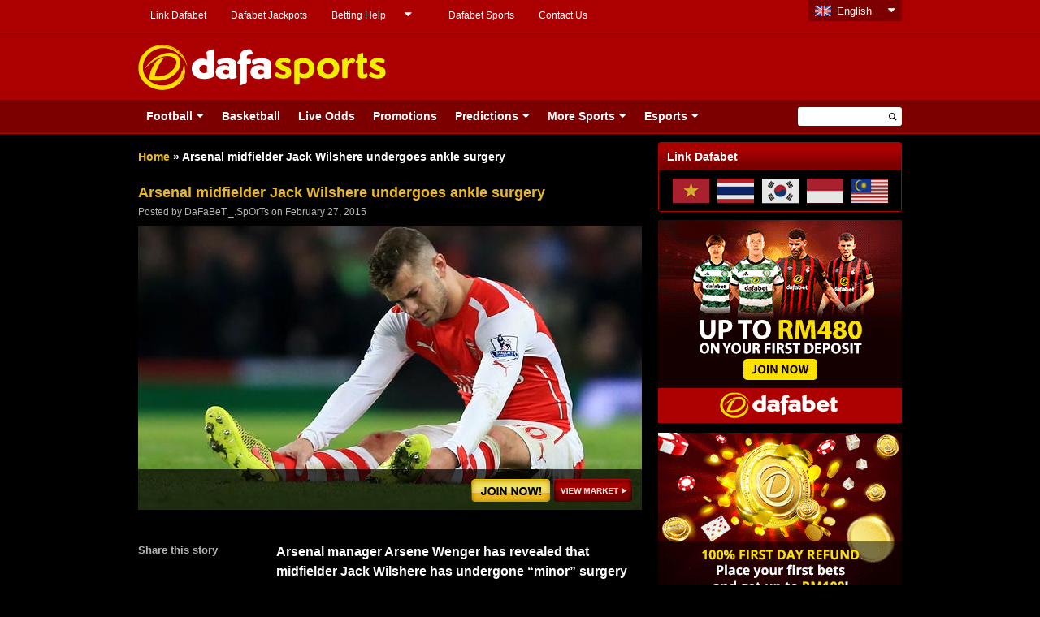

--- FILE ---
content_type: text/html; charset=UTF-8
request_url: https://dafabetsports.com/en/football/arsenal-midfielder-jack-wilshere-undergoes-ankle-surgery-46856.html
body_size: 19543
content:
<!doctype html>
<html lang="en-US" xmlns:fb="http://ogp.me/ns/fb#" class="no-js">
	<head>
		    	<!-- Global site tag (gtag.js) - Google Analytics -->
<script async src="https://www.googletagmanager.com/gtag/js?id=UA-109998180-1"></script>
<script>
  window.dataLayer = window.dataLayer || [];
  function gtag(){dataLayer.push(arguments);}
  gtag('js', new Date());

  gtag('config', 'UA-109998180-1');
</script>

<!-- Google tag (gtag.js) -->
<script async src="https://www.googletagmanager.com/gtag/js?id=G-RS44B0FHVM"></script>
<script>
  window.dataLayer = window.dataLayer || [];
  function gtag(){dataLayer.push(arguments);}
  gtag('js', new Date());

  gtag('config', 'G-RS44B0FHVM');
</script>

		<meta charset="UTF-8">
		

		<link href="//www.google-analytics.com" rel="dns-prefetch">
        <link href="https://dafabetsports.com/en/wp-content/themes/html5blank-child/img/favicon.ico" rel="shortcut icon">
        <link href="https://dafabetsports.com/en/wp-content/themes/html5blank-child/img/favicon.png" rel="apple-touch-icon-precomposed">

		<meta http-equiv="X-UA-Compatible" content="IE=edge,chrome=1">
		<meta name="viewport" content="width=device-width, initial-scale=1.0">

		<meta name='robots' content='index, follow, max-image-preview:large, max-snippet:-1, max-video-preview:-1' />

	<!-- This site is optimized with the Yoast SEO plugin v26.7 - https://yoast.com/wordpress/plugins/seo/ -->
	<title>Arsenal midfielder Jack Wilshere undergoes ankle surgery - Dafa Sports</title>
	<meta name="description" content="Arsenal manager Arsene Wenger has revealed that midfielder Jack Wilshere has undergone &quot;minor&quot; surgery on his ankle." />
	<link rel="canonical" href="https://dafabetsports.com/en/football/arsenal-midfielder-jack-wilshere-undergoes-ankle-surgery-46856.html" />
	<meta property="og:locale" content="en_US" />
	<meta property="og:type" content="article" />
	<meta property="og:title" content="Arsenal midfielder Jack Wilshere undergoes ankle surgery - Dafa Sports" />
	<meta property="og:description" content="Arsenal manager Arsene Wenger has revealed that midfielder Jack Wilshere has undergone &quot;minor&quot; surgery on his ankle." />
	<meta property="og:url" content="https://dafabetsports.com/en/football/arsenal-midfielder-jack-wilshere-undergoes-ankle-surgery-46856.html" />
	<meta property="og:site_name" content="Dafasports" />
	<meta property="article:publisher" content="https://dfgameplay.com/gjdnjr" />
	<meta property="article:published_time" content="2015-02-27T09:44:16+00:00" />
	<meta property="article:modified_time" content="2015-03-02T09:31:56+00:00" />
	<meta property="og:image" content="https://dafabetsports.com/en/wp-content/uploads/2015/03/Arsenal-midfielder-Jack-Wilshere-1.jpg" />
	<meta property="og:image:width" content="620" />
	<meta property="og:image:height" content="350" />
	<meta property="og:image:type" content="image/jpeg" />
	<meta name="author" content="DaFaBeT._.SpOrTs" />
	<meta name="twitter:card" content="summary_large_image" />
	<meta name="twitter:creator" content="@Dafabet" />
	<meta name="twitter:site" content="@Dafabet" />
	<meta name="twitter:label1" content="Written by" />
	<meta name="twitter:data1" content="DaFaBeT._.SpOrTs" />
	<meta name="twitter:label2" content="Est. reading time" />
	<meta name="twitter:data2" content="1 minute" />
	<script type="application/ld+json" class="yoast-schema-graph">{
	    "@context": "https://schema.org",
	    "@graph": [
	        {
	            "@type": "Article",
	            "@id": "https://dafabetsports.com/en/football/arsenal-midfielder-jack-wilshere-undergoes-ankle-surgery-46856.html#article",
	            "isPartOf": {
	                "@id": "https://dafabetsports.com/en/football/arsenal-midfielder-jack-wilshere-undergoes-ankle-surgery-46856.html"
	            },
	            "author": {
	                "name": "DaFaBeT._.SpOrTs",
	                "@id": "https://dafabetsports.com/en/#/schema/person/afbd03055134b7d303916a7b3f43f10a"
	            },
	            "headline": "Arsenal midfielder Jack Wilshere undergoes ankle surgery",
	            "datePublished": "2015-02-27T09:44:16+00:00",
	            "dateModified": "2015-03-02T09:31:56+00:00",
	            "mainEntityOfPage": {
	                "@id": "https://dafabetsports.com/en/football/arsenal-midfielder-jack-wilshere-undergoes-ankle-surgery-46856.html"
	            },
	            "wordCount": 237,
	            "publisher": {
	                "@id": "https://dafabetsports.com/en/#organization"
	            },
	            "image": {
	                "@id": "https://dafabetsports.com/en/football/arsenal-midfielder-jack-wilshere-undergoes-ankle-surgery-46856.html#primaryimage"
	            },
	            "thumbnailUrl": "https://dafabetsports.com/en/wp-content/uploads/2015/03/Arsenal-midfielder-Jack-Wilshere-1.jpg",
	            "articleSection": [
	                "Arsenal",
	                "Football",
	                "Premier League"
	            ],
	            "inLanguage": "en-US"
	        },
	        {
	            "@type": "WebPage",
	            "@id": "https://dafabetsports.com/en/football/arsenal-midfielder-jack-wilshere-undergoes-ankle-surgery-46856.html",
	            "url": "https://dafabetsports.com/en/football/arsenal-midfielder-jack-wilshere-undergoes-ankle-surgery-46856.html",
	            "name": "Arsenal midfielder Jack Wilshere undergoes ankle surgery - Dafa Sports",
	            "isPartOf": {
	                "@id": "https://dafabetsports.com/en/#website"
	            },
	            "primaryImageOfPage": {
	                "@id": "https://dafabetsports.com/en/football/arsenal-midfielder-jack-wilshere-undergoes-ankle-surgery-46856.html#primaryimage"
	            },
	            "image": {
	                "@id": "https://dafabetsports.com/en/football/arsenal-midfielder-jack-wilshere-undergoes-ankle-surgery-46856.html#primaryimage"
	            },
	            "thumbnailUrl": "https://dafabetsports.com/en/wp-content/uploads/2015/03/Arsenal-midfielder-Jack-Wilshere-1.jpg",
	            "datePublished": "2015-02-27T09:44:16+00:00",
	            "dateModified": "2015-03-02T09:31:56+00:00",
	            "description": "Arsenal manager Arsene Wenger has revealed that midfielder Jack Wilshere has undergone \"minor\" surgery on his ankle.",
	            "breadcrumb": {
	                "@id": "https://dafabetsports.com/en/football/arsenal-midfielder-jack-wilshere-undergoes-ankle-surgery-46856.html#breadcrumb"
	            },
	            "inLanguage": "en-US",
	            "potentialAction": [
	                {
	                    "@type": "ReadAction",
	                    "target": [
	                        "https://dafabetsports.com/en/football/arsenal-midfielder-jack-wilshere-undergoes-ankle-surgery-46856.html"
	                    ]
	                }
	            ]
	        },
	        {
	            "@type": "ImageObject",
	            "inLanguage": "en-US",
	            "@id": "https://dafabetsports.com/en/football/arsenal-midfielder-jack-wilshere-undergoes-ankle-surgery-46856.html#primaryimage",
	            "url": "https://dafabetsports.com/en/wp-content/uploads/2015/03/Arsenal-midfielder-Jack-Wilshere-1.jpg",
	            "contentUrl": "https://dafabetsports.com/en/wp-content/uploads/2015/03/Arsenal-midfielder-Jack-Wilshere-1.jpg",
	            "width": 620,
	            "height": 350,
	            "caption": "Arsenal midfielder Jack Wilshere"
	        },
	        {
	            "@type": "BreadcrumbList",
	            "@id": "https://dafabetsports.com/en/football/arsenal-midfielder-jack-wilshere-undergoes-ankle-surgery-46856.html#breadcrumb",
	            "itemListElement": [
	                {
	                    "@type": "ListItem",
	                    "position": 1,
	                    "name": "Home",
	                    "item": "https://dafabetsports.com/en/"
	                },
	                {
	                    "@type": "ListItem",
	                    "position": 2,
	                    "name": "Arsenal midfielder Jack Wilshere undergoes ankle surgery"
	                }
	            ]
	        },
	        {
	            "@type": "WebSite",
	            "@id": "https://dafabetsports.com/en/#website",
	            "url": "https://dafabetsports.com/en/",
	            "name": "Dafasports",
	            "description": "Beyond the Headlines",
	            "publisher": {
	                "@id": "https://dafabetsports.com/en/#organization"
	            },
	            "potentialAction": [
	                {
	                    "@type": "SearchAction",
	                    "target": {
	                        "@type": "EntryPoint",
	                        "urlTemplate": "https://dafabetsports.com/en/?s={search_term_string}"
	                    },
	                    "query-input": {
	                        "@type": "PropertyValueSpecification",
	                        "valueRequired": true,
	                        "valueName": "search_term_string"
	                    }
	                }
	            ],
	            "inLanguage": "en-US"
	        },
	        {
	            "@type": "Person",
	            "@id": "https://dafabetsports.com/en/#/schema/person/afbd03055134b7d303916a7b3f43f10a",
	            "name": "DaFaBeT._.SpOrTs",
	            "image": {
	                "@type": "ImageObject",
	                "inLanguage": "en-US",
	                "@id": "https://dafabetsports.com/en/#/schema/person/image/",
	                "url": "https://secure.gravatar.com/avatar/15eda42e12297f453f4889bc15750665836ccd54d0cb84b3754fbfcee3ced051?s=96&d=mm&r=g",
	                "contentUrl": "https://secure.gravatar.com/avatar/15eda42e12297f453f4889bc15750665836ccd54d0cb84b3754fbfcee3ced051?s=96&d=mm&r=g",
	                "caption": "DaFaBeT._.SpOrTs"
	            },
	            "sameAs": [
	                "https://dafabetsports.com/en/"
	            ],
	            "url": "https://dafabetsports.com/en/author/dafabet-_-sports"
	        }
	    ]
	}</script>
	<!-- / Yoast SEO plugin. -->


<link rel='dns-prefetch' href='//widgetlogic.org' />
<link rel='dns-prefetch' href='//static.addtoany.com' />
<link rel='dns-prefetch' href='//code.jquery.com' />
<link rel="alternate" title="oEmbed (JSON)" type="application/json+oembed" href="https://dafabetsports.com/en/wp-json/oembed/1.0/embed?url=https%3A%2F%2Fdafabetsports.com%2Fen%2Ffootball%2Farsenal-midfielder-jack-wilshere-undergoes-ankle-surgery-46856.html" />
<link rel="alternate" title="oEmbed (XML)" type="text/xml+oembed" href="https://dafabetsports.com/en/wp-json/oembed/1.0/embed?url=https%3A%2F%2Fdafabetsports.com%2Fen%2Ffootball%2Farsenal-midfielder-jack-wilshere-undergoes-ankle-surgery-46856.html&#038;format=xml" />
	<style type="text/css">
	.wp-pagenavi{margin-left:auto !important; margin-right:auto; !important}
	</style>
  <style id='wp-img-auto-sizes-contain-inline-css' type='text/css'>
img:is([sizes=auto i],[sizes^="auto," i]){contain-intrinsic-size:3000px 1500px}
/*# sourceURL=wp-img-auto-sizes-contain-inline-css */
</style>
<style id='wp-emoji-styles-inline-css' type='text/css'>

	img.wp-smiley, img.emoji {
		display: inline !important;
		border: none !important;
		box-shadow: none !important;
		height: 1em !important;
		width: 1em !important;
		margin: 0 0.07em !important;
		vertical-align: -0.1em !important;
		background: none !important;
		padding: 0 !important;
	}
/*# sourceURL=wp-emoji-styles-inline-css */
</style>
<style id='wp-block-library-inline-css' type='text/css'>
:root{--wp-block-synced-color:#7a00df;--wp-block-synced-color--rgb:122,0,223;--wp-bound-block-color:var(--wp-block-synced-color);--wp-editor-canvas-background:#ddd;--wp-admin-theme-color:#007cba;--wp-admin-theme-color--rgb:0,124,186;--wp-admin-theme-color-darker-10:#006ba1;--wp-admin-theme-color-darker-10--rgb:0,107,160.5;--wp-admin-theme-color-darker-20:#005a87;--wp-admin-theme-color-darker-20--rgb:0,90,135;--wp-admin-border-width-focus:2px}@media (min-resolution:192dpi){:root{--wp-admin-border-width-focus:1.5px}}.wp-element-button{cursor:pointer}:root .has-very-light-gray-background-color{background-color:#eee}:root .has-very-dark-gray-background-color{background-color:#313131}:root .has-very-light-gray-color{color:#eee}:root .has-very-dark-gray-color{color:#313131}:root .has-vivid-green-cyan-to-vivid-cyan-blue-gradient-background{background:linear-gradient(135deg,#00d084,#0693e3)}:root .has-purple-crush-gradient-background{background:linear-gradient(135deg,#34e2e4,#4721fb 50%,#ab1dfe)}:root .has-hazy-dawn-gradient-background{background:linear-gradient(135deg,#faaca8,#dad0ec)}:root .has-subdued-olive-gradient-background{background:linear-gradient(135deg,#fafae1,#67a671)}:root .has-atomic-cream-gradient-background{background:linear-gradient(135deg,#fdd79a,#004a59)}:root .has-nightshade-gradient-background{background:linear-gradient(135deg,#330968,#31cdcf)}:root .has-midnight-gradient-background{background:linear-gradient(135deg,#020381,#2874fc)}:root{--wp--preset--font-size--normal:16px;--wp--preset--font-size--huge:42px}.has-regular-font-size{font-size:1em}.has-larger-font-size{font-size:2.625em}.has-normal-font-size{font-size:var(--wp--preset--font-size--normal)}.has-huge-font-size{font-size:var(--wp--preset--font-size--huge)}.has-text-align-center{text-align:center}.has-text-align-left{text-align:left}.has-text-align-right{text-align:right}.has-fit-text{white-space:nowrap!important}#end-resizable-editor-section{display:none}.aligncenter{clear:both}.items-justified-left{justify-content:flex-start}.items-justified-center{justify-content:center}.items-justified-right{justify-content:flex-end}.items-justified-space-between{justify-content:space-between}.screen-reader-text{border:0;clip-path:inset(50%);height:1px;margin:-1px;overflow:hidden;padding:0;position:absolute;width:1px;word-wrap:normal!important}.screen-reader-text:focus{background-color:#ddd;clip-path:none;color:#444;display:block;font-size:1em;height:auto;left:5px;line-height:normal;padding:15px 23px 14px;text-decoration:none;top:5px;width:auto;z-index:100000}html :where(.has-border-color){border-style:solid}html :where([style*=border-top-color]){border-top-style:solid}html :where([style*=border-right-color]){border-right-style:solid}html :where([style*=border-bottom-color]){border-bottom-style:solid}html :where([style*=border-left-color]){border-left-style:solid}html :where([style*=border-width]){border-style:solid}html :where([style*=border-top-width]){border-top-style:solid}html :where([style*=border-right-width]){border-right-style:solid}html :where([style*=border-bottom-width]){border-bottom-style:solid}html :where([style*=border-left-width]){border-left-style:solid}html :where(img[class*=wp-image-]){height:auto;max-width:100%}:where(figure){margin:0 0 1em}html :where(.is-position-sticky){--wp-admin--admin-bar--position-offset:var(--wp-admin--admin-bar--height,0px)}@media screen and (max-width:600px){html :where(.is-position-sticky){--wp-admin--admin-bar--position-offset:0px}}
/*wp_block_styles_on_demand_placeholder:696d763dafd72*/
/*# sourceURL=wp-block-library-inline-css */
</style>
<style id='classic-theme-styles-inline-css' type='text/css'>
/*! This file is auto-generated */
.wp-block-button__link{color:#fff;background-color:#32373c;border-radius:9999px;box-shadow:none;text-decoration:none;padding:calc(.667em + 2px) calc(1.333em + 2px);font-size:1.125em}.wp-block-file__button{background:#32373c;color:#fff;text-decoration:none}
/*# sourceURL=/wp-includes/css/classic-themes.min.css */
</style>
<link rel='stylesheet' id='block-widget-css' href='https://dafabetsports.com/en/wp-content/plugins/widget-logic/block_widget/css/widget.css?ver=1768229494' media='all' />
<link rel='stylesheet' id='wp-components-css' href='https://dafabetsports.com/en/wp-includes/css/dist/components/style.min.css?ver=6.9' media='all' />
<link rel='stylesheet' id='wp-preferences-css' href='https://dafabetsports.com/en/wp-includes/css/dist/preferences/style.min.css?ver=6.9' media='all' />
<link rel='stylesheet' id='wp-block-editor-css' href='https://dafabetsports.com/en/wp-includes/css/dist/block-editor/style.min.css?ver=6.9' media='all' />
<link rel='stylesheet' id='popup-maker-block-library-style-css' href='https://dafabetsports.com/en/wp-content/plugins/popup-maker/dist/packages/block-library-style.css?ver=dbea705cfafe089d65f1' media='all' />
<link rel='stylesheet' id='cpsh-shortcodes-css' href='https://dafabetsports.com/en/wp-content/plugins/column-shortcodes//assets/css/shortcodes.css?ver=1.0.1' media='all' />
<link rel='stylesheet' id='social-widget-css' href='https://dafabetsports.com/en/wp-content/plugins/social-media-widget/social_widget.css?ver=6.9' media='all' />
<link rel='stylesheet' id='wp-polls-css' href='https://dafabetsports.com/en/wp-content/plugins/wp-polls/polls-css.css?ver=2.77.3' media='all' />
<style id='wp-polls-inline-css' type='text/css'>
.wp-polls .pollbar {
	margin: 1px;
	font-size: 13px;
	line-height: 15px;
	height: 15px;
	background-image: url('https://dafabetsports.com/en/wp-content/plugins/wp-polls/images/default_gradient/pollbg.gif');
	border: 1px solid #EFDADA;
}

/*# sourceURL=wp-polls-inline-css */
</style>
<link rel='stylesheet' id='normalize-css' href='https://dafabetsports.com/en/wp-content/themes/html5blank/normalize.css?ver=1.0' media='all' />
<link rel='stylesheet' id='html5blank-css' href='https://dafabetsports.com/en/wp-content/themes/html5blank/style.css?ver=1.0' media='all' />
<link rel='stylesheet' id='addtoany-css' href='https://dafabetsports.com/en/wp-content/plugins/add-to-any/addtoany.min.css?ver=1.16' media='all' />
<style id='addtoany-inline-css' type='text/css'>
.hentry-content pre {
    background-color: transparent !important;
}

.addtoany_list {
    display: inline-block;
}

.addtoany_list a, .widget .addtoany_list a {
    display: block ;
}
/*# sourceURL=addtoany-inline-css */
</style>
<link rel='stylesheet' id='wp-pagenavi-style-css' href='https://dafabetsports.com/en/wp-content/plugins/wp-pagenavi-style/css/black_red.css?ver=1.0' media='all' />
<script type="text/javascript" defer='defer' src="https://dafabetsports.com/en/wp-content/themes/html5blank/js/lib/conditionizr-4.3.0.min.js?ver=4.3.0" id="conditionizr-js"></script>
<script type="text/javascript" defer='defer' src="https://dafabetsports.com/en/wp-content/themes/html5blank/js/lib/modernizr-2.7.1.min.js?ver=2.7.1" id="modernizr-js"></script>
<script type="text/javascript" defer='defer' src="https://code.jquery.com/jquery-latest.min.js?ver=6.9" id="jquery-js"></script>
<script type="text/javascript" defer='defer' src="https://dafabetsports.com/en/wp-content/themes/html5blank/js/scripts.js?ver=1.0.0" id="html5blankscripts-js"></script>
<script type="text/javascript" id="addtoany-core-js-before">
/* <![CDATA[ */
window.a2a_config=window.a2a_config||{};a2a_config.callbacks=[];a2a_config.overlays=[];a2a_config.templates={};

//# sourceURL=addtoany-core-js-before
/* ]]> */
</script>
<script type="text/javascript" defer defer='defer' src="https://static.addtoany.com/menu/page.js" id="addtoany-core-js"></script>
<script type="text/javascript" defer defer='defer' src="https://dafabetsports.com/en/wp-content/plugins/add-to-any/addtoany.min.js?ver=1.1" id="addtoany-jquery-js"></script>
<script type="text/javascript" defer='defer' src="https://dafabetsports.com/en/wp-content/plugins/full-page-load/spin.min.js?ver=6.9" id="spin-js"></script>
<script type="text/javascript" id="fpl-js-extra">
/* <![CDATA[ */
var pluginpath = "https://dafabetsports.com/en/wp-content/plugins/full-page-load/";
//# sourceURL=fpl-js-extra
/* ]]> */
</script>
<script type="text/javascript" defer='defer' src="https://dafabetsports.com/en/wp-content/plugins/full-page-load/script.js?ver=6.9" id="fpl-js"></script>
<script type="text/javascript" defer='defer' src="https://dafabetsports.com/en/wp-content/plugins/related-posts-thumbnails/assets/js/front.min.js?ver=4.3.1" id="rpt_front_style-js"></script>
<script type="text/javascript" defer='defer' src="https://dafabetsports.com/en/wp-content/plugins/related-posts-thumbnails/assets/js/lazy-load.js?ver=4.3.1" id="rpt-lazy-load-js"></script>
<link rel="https://api.w.org/" href="https://dafabetsports.com/en/wp-json/" /><link rel="alternate" title="JSON" type="application/json" href="https://dafabetsports.com/en/wp-json/wp/v2/posts/46856" />  	<!--=================================================================================
  			Facebook Comment box header script
  			plugin url: http://plugin.rayhan.info/facebook-comment-box/
  	=================================================================================-->
  	<meta property="fb:app_id" content="503497726434049" />
	<div id="fb-root"></div>
	<script>(function(d, s, id) {
	  var js, fjs = d.getElementsByTagName(s)[0];
	  if (d.getElementById(id)) return;
	  js = d.createElement(s); js.id = id;
	  js.src = "//connect.facebook.net/en_US/sdk.js#xfbml=1&version=v2.5&appId=503497726434049";
	  fjs.parentNode.insertBefore(js, fjs);
	}(document, 'script', 'facebook-jssdk'));

	</script>
	<!-- Facebook comment box style -->
	<style>
		.fbcb_leave_cmnt_label{
			padding: 15px;
			font-weight: bold;
			font-size: 35px;
			text-align: left;
			color: #000;
		}
		.fbcb_container{
			padding: 0 !important;
			background-color: #0a0a0a;
			background-image: url();
			background-repeat: repeat;
			background-position: top center;
			background-attachment: scroll;
			background-size: auto;
		}
		.fb-comments{
			padding: 0 !important;
			background-color: #0a0a0a;
			background-image: url();
			background-repeat: repeat;
			background-position: top center;
			background-attachment: scroll;
			background-size: auto;
		}
	</style>
	<!--
			Facebook Comment Box
	=================================================================================-->

  	        <style>
            #related_posts_thumbnails li {
                border-right: 1px solid #1b1b1b;
                background-color: #1b1b1b            }

            #related_posts_thumbnails li:hover {
                background-color: #000000;
            }

            .relpost_content {
                font-size: 13px;
                color: #b4b4b4;
            }

            .relpost-block-single {
                background-color: #1b1b1b;
                border-right: 1px solid #1b1b1b;
                border-left: 1px solid #1b1b1b;
                margin-right: -1px;
            }

            .relpost-block-single:hover {
                background-color: #000000;
            }
        </style>

        	<style type="text/css">
	 .wp-pagenavi
	{
		font-size:12px !important;
	}
	</style>
	
		<link rel="alternate" href="https://dafabetsports.com/en/" hreflang="en-my" />
		<link rel="alternate" href="https://dafabetsports.com/en" hreflang="en-gb" />
		<link rel="alternate" href="https://th.dafabetsports.com/" hreflang="th-th" />
		<link rel="alternate" href="https://dafabetsports.com/" hreflang="en-ke" />
		<link rel="alternate" href="https://vn.dafabetsports.com/" hreflang="vi-vn" />
		<link rel="alternate" href="https://in.dafabetsports.com" hreflang="hi-in" />
		<link rel="alternate" href="https://in.dafabetsports.com" hreflang="en-in" />
		<link rel="alternate" href="https://id.dafabetsports.com/" hreflang="id-id" />
		<link rel="alternate" href="https://kr.dafabetsports.com/" hreflang="ko-kr" />

				<link rel="stylesheet" type="text/css" href="https://dafabetsports.com/en/wp-content/themes/html5blank-child/style.css" />
		<link rel="stylesheet" type="text/css" href="https://dafabetsports.com/en/wp-content/themes/html5blank-child/css/responsive.css" />
		<link rel="stylesheet" type="text/css" href="https://dafabetsports.com/en/wp-content/themes/html5blank-child/css/lang-switcher.css" />
		<link rel="stylesheet" type="text/css" href="https://dafabetsports.com/en/wp-content/themes/html5blank-child/css/hover-min.css" />
		<link rel="stylesheet" type="text/css" href="https://dafabetsports.com/en/wp-content/themes/html5blank-child/css/cube.css" />

		<!-- For FIFA Pages -->
		<link rel="stylesheet" type="text/css" href="https://dafabetsports.com/en/wp-content/themes/html5blank-child/css/jquery.bxslider.css" />
		<link rel="stylesheet" type="text/css" href="https://dafabetsports.com/en/wp-content/themes/html5blank-child/css/jquery-ui-1.10.4.custom.css" />
		<link rel="stylesheet" type="text/css" href="https://dafabetsports.com/en/wp-content/themes/html5blank-child/css/jquery.ennui.contentslider.css" />
		<link rel="stylesheet" type="text/css" href="https://dafabetsports.com/en/wp-content/themes/html5blank-child/css/camera.css" />
		<link rel="stylesheet" type="text/css" href="https://dafabetsports.com/en/wp-content/themes/html5blank-child/fifa-style.css" />
		<!--/ For FIFA Pages -->

		<!-- JQuery -->
	    <script src="https://dafabetsports.com/en/wp-content/themes/html5blank-child/js/jquery-1.11.1.min.js"></script>
		<!-- <script src="https://dafabetsports.com/en/wp-content/themes/html5blank-child/js/jquery-3.3.1.min.js"></script> -->

		<!-- Font Awesome -->
		<link rel="stylesheet" type="text/css" href="https://dafabetsports.com/en/wp-content/themes/html5blank-child/css/font-awesome/css/font-awesome.min.css" />

		<script src="https://dafabetsports.com/en/wp-content/themes/html5blank-child/js/scripts.js"></script>

		<!-- Modernizr -->
  		<script src="https://dafabetsports.com/en/wp-content/themes/html5blank-child/js/modernizr.js"></script>

		<!-- FlexSlider -->
		<link rel="stylesheet" href="https://dafabetsports.com/en/wp-content/themes/html5blank-child/js/flexslider/flexslider.css" type="text/css" media="screen" />
  		<script defer src="https://dafabetsports.com/en/wp-content/themes/html5blank-child/js/flexslider/jquery.flexslider.min.js"></script>

  		<!-- Optional FlexSlider Additions -->
	    <script src="https://dafabetsports.com/en/wp-content/themes/html5blank-child/js/flexslider/jquery.easing.js"></script>
	    <script src="https://dafabetsports.com/en/wp-content/themes/html5blank-child/js/flexslider/jquery.mousewheel.js"></script>

        <script src="https://dafabetsports.com/en/wp-content/themes/html5blank-child/js/ma5-mobile-menu.js"></script>
        <link href="https://dafabetsports.com/en/wp-content/themes/html5blank-child/css/ma5-mobile-menu.css" rel="stylesheet" type="text/css">

        <!-- For FIFA Pages -->
		<script src="https://dafabetsports.com/en/wp-content/themes/html5blank-child/js/jquery.bxslider.min.js"></script>
		<script src="https://dafabetsports.com/en/wp-content/themes/html5blank-child/js/jquery-ui-1.10.4.custom.js"></script>
		<script src="https://dafabetsports.com/en/wp-content/themes/html5blank-child/js/jquery.ennui.contentslider.js"></script>
		<script src="https://dafabetsports.com/en/wp-content/themes/html5blank-child/js/camera.min.js"></script>
		<script src="https://dafabetsports.com/en/wp-content/themes/html5blank-child/js/jquery.easing.1.3.js"></script>
		<!--/ For FIFA Pages -->

		<!-- Responsive Carousel -->
	    <script src="https://dafabetsports.com/en/wp-content/themes/html5blank-child/js/responsiveCarousel.min.js"></script>

		<script src="https://dafabetsports.com/en/wp-content/themes/html5blank-child/js/custom.js?v=1.0.2"></script>

		<script src="https://dafabetsports.com/en/wp-content/themes/html5blank-child/js/send_mail.js"></script>

        	</head>

		<body class="wp-singular post-template-default single single-post postid-46856 single-format-standard wp-theme-html5blank wp-child-theme-html5blank-child geoip-continent-NA geoip-country-US arsenal-midfielder-jack-wilshere-undergoes-ankle-surgery">
	<!--
	* @Modified 2017-01-30 MT 98
	* @Modified 2017-08-23 VM WOM-1330
	* @Modified 2017-08-23 VM WOM-1368
	* @Modified 2017-09-27 CA 1810
	* @Modified 2017-10-05 CA 1913
	* @Modified 2018-01-23 APS 3071
	-->
	

		

						<a class="box-link"  href="https://dafa07.net/DFBSPMY-1?btag=625071&utm_source=625071&utm_campaign=BG4" rel="nofollow"></a>
		
			<!-- header -->
			<header class="header clear" role="banner">
				
				<div class="header-top clear">
					<div class="wrapper">
												<div id="top-menu">
							<nav class="desktop-content">
								<ul id="menu-top-menu" class="menu"><li id="menu-item-48872" class="with-hot-icon menu-item menu-item-type-custom menu-item-object-custom menu-item-48872"><a href="https://dafabetsports.com/en/link-dafabet-vietnam-thailand-indonesia-korea-malaysia-india">Link Dafabet</a></li>
<li id="menu-item-59964" class="menu-item menu-item-type-custom menu-item-object-custom menu-item-59964"><a href="https://dafabetjackpots.com/?btag=625071">Dafabet Jackpots</a></li>
<li id="menu-item-3673" class="menu-item menu-item-type-post_type menu-item-object-page menu-item-has-children menu-item-3673"><a href="https://dafabetsports.com/en/betting-help">Betting Help</a>
<ul class="sub-menu">
	<li id="menu-item-3676" class="menu-item menu-item-type-post_type menu-item-object-page menu-item-3676"><a href="https://dafabetsports.com/en/betting-help/guide">Betting Guide</a></li>
	<li id="menu-item-1047" class="menu-item menu-item-type-post_type menu-item-object-page menu-item-1047"><a href="https://dafabetsports.com/en/responsible-betting">Responsible Betting</a></li>
</ul>
</li>
<li id="menu-item-1046" class="menu-item menu-item-type-post_type menu-item-object-page menu-item-1046"><a href="https://dafabetsports.com/en/dafabet">Dafabet Sports</a></li>
<li id="menu-item-1048" class="menu-item menu-item-type-post_type menu-item-object-page menu-item-1048"><a href="https://dafabetsports.com/en/contact-us">Contact Us</a></li>
</ul>							</nav>

														<div class="mobile-content">
								<nav id="top-menu-nav">
									<ul id="menu-top-menu-1" class="menu"><li><a href="https://dafabetsports.com/en/link-dafabet-vietnam-thailand-indonesia-korea-malaysia-india">Link Dafabet</a></li>
<li><a href="https://dafabetjackpots.com/?btag=625071">Dafabet Jackpots</a></li>
<li><a href="https://dafabetsports.com/en/betting-help">Betting Help</a>
<ul>
	<li><a href="https://dafabetsports.com/en/betting-help/guide">Betting Guide</a></li>
	<li><a href="https://dafabetsports.com/en/responsible-betting">Responsible Betting</a></li>
</ul>
</li>
<li><a href="https://dafabetsports.com/en/dafabet">Dafabet Sports</a></li>
<li><a href="https://dafabetsports.com/en/contact-us">Contact Us</a></li>
</ul>								</nav>
								<i class="fa fa-caret-down" aria-hidden="true"></i>
							</div>
													</div>
												<div id="lang-switcher" class="ui-dropdown-list">
							<p class="ui-dropdown-list-trigger curr"><strong>English</strong></p>
			                <ul>
			                   	
					    		<li><a href="//www.tiyudafa.com/" title="" class="ch">Chinese</a></li>
			                    <li><a href="//th.dafabetsports.com/" title="" class="th">Thai</a></li>
			                    <li><a href="//vn.dafabetsports.com/" title="" class="vn">Tiếng Việt</a></li>
					    		<li><a href="//id.dafabetsports.com/" title="" class="id">Bahasa Indo</a></li>
					    		<li><a href="//kr.dafabetsports.com/" title="" class="kr">한국어</a></li>
					    		<li><a href="//in.dafabetsports.com/" title="" class="in">Hindi</a></li>
					    							    		<li><a href="//dafabetsports.com/" title="" class="ke">Kenya</a></li>
					    					                </ul>
						</div>
					</div>
				</div>

				<div class="header-middle clear">
					<div class="wrapper">

						<!-- Desktop -->
						<div class="desktop-content">
							<div class="logo">
								<a href="https://dafabetsports.com/en">
									<img src="https://dafabetsports.com/en/wp-content/themes/html5blank-child/img/dafasports-logo.png" alt="Dafabet Sports, Football Live Odds" class="logo-img">
								</a>
							</div>

														<div class="header-banner">
																																    							<div class="banner"></div>
    														</div>
													</div>
						<!-- /Desktop -->

						<!-- Mobile -->
						<div class="mobile-content">
							<div class="mobile-navigation clear" id="column-1">
								<nav class="ma5-menu-mobile">
									 <div class="ma5-menu-header">
								        <a class="btn btn-primary ma5-toggle-menu">
								        	<i class="fa fa-bars" aria-hidden="true"></i>
								        </a>
								    </div>
									<ul id="menu-navigation" class="ma5-ul"><li><a href="https://dafabetsports.com/en/football">Football</a>
<ul>
	<li><a href="https://dafabetsports.com/en/football/premier-league">Premier League</a>
	<ul>
		<li><a href="https://dafabetsports.com/en/football/premier-league/arsenal">Arsenal</a></li>
		<li><a href="https://dafabetsports.com/en/football/premier-league/afc-bournemouth">AFC Bournemouth</a></li>
		<li><a href="https://dafabetsports.com/en/football/premier-league/aston-villa">Aston Villa</a></li>
		<li><a href="https://dafabetsports.com/en/football/premier-league/burnley">Burnley</a></li>
		<li><a href="https://dafabetsports.com/en/football/premier-league/brighton-and-hove-albion">Brighton and Hove Albion</a></li>
		<li><a href="https://dafabetsports.com/en/football/premier-league/chelsea">Chelsea</a></li>
		<li><a href="https://dafabetsports.com/en/football/premier-league/crystal-palace">Crystal Palace</a></li>
		<li><a href="https://dafabetsports.com/en/football/premier-league/everton">Everton</a></li>
		<li><a href="https://dafabetsports.com/en/football/championship/fulham">Fulham</a></li>
		<li><a href="https://dafabetsports.com/en/football/premier-league/leicester-city">Leicester City</a></li>
		<li><a href="https://dafabetsports.com/en/football/championship/leeds-united">Leeds United</a></li>
		<li><a href="https://dafabetsports.com/en/football/premier-league/liverpool">Liverpool</a></li>
		<li><a href="https://dafabetsports.com/en/football/premier-league/manchester-city">Manchester City</a></li>
		<li><a href="https://dafabetsports.com/en/football/premier-league/manchester-united">Manchester United</a></li>
		<li><a href="https://dafabetsports.com/en/football/premier-league/newcastle-united">Newcastle United</a></li>
		<li><a href="https://dafabetsports.com/en/football/premier-league/southampton">Southampton</a></li>
		<li><a href="https://dafabetsports.com/en/football/premier-league/sheffield-united">Sheffield United</a></li>
		<li><a href="https://dafabetsports.com/en/football/premier-league/tottenham-hotspur">Tottenham Hotspur</a></li>
		<li><a href="https://dafabetsports.com/en/football/premier-league/watford">Watford</a></li>
		<li><a href="https://dafabetsports.com/en/football/premier-league/west-ham-united">West Ham United</a></li>
		<li><a href="https://dafabetsports.com/en/football/premier-league/wolverhampton-wanderers">Wolverhampton Wanderers</a></li>
	</ul>
</li>
	<li><a href="https://dafabetsports.com/en/football/champions-league">Champions League</a></li>
	<li><a href="https://dafabetsports.com/en/football/europa-league">Europa League</a></li>
	<li><a href="https://dafabetsports.com/en/football/fa-cup">FA Cup</a></li>
	<li><a href="https://dafabetsports.com/en/football/championship">Championship</a>
	<ul>
		<li><a href="https://dafabetsports.com/en/football/championship/barnsley">Barnsley</a></li>
		<li><a href="https://dafabetsports.com/en/football/championship/blackburn-rovers">Blackburn Rovers</a></li>
		<li><a href="https://dafabetsports.com/en/football/championship/birmingham-city">Birmingham City</a></li>
		<li><a href="https://dafabetsports.com/en/football/championship/brentford">Brentford</a></li>
		<li><a href="https://dafabetsports.com/en/football/championship/bristol-city">Bristol City</a></li>
		<li><a href="https://dafabetsports.com/en/football/english-league-one/bolton-wanderers">ipswitch</a></li>
		<li><a href="https://dafabetsports.com/en/football/championship/cardiff-city">Cardiff City</a></li>
		<li><a href="https://dafabetsports.com/en/football/championship/charlton-athletic">Charlton Athletic</a></li>
		<li><a href="https://dafabetsports.com/en/football/championship/derby-county">Derby County</a></li>
		<li><a href="https://dafabetsports.com/en/football/championship/huddersfield-town">Huddersfield Town</a></li>
		<li><a href="https://dafabetsports.com/en/football/championship/hull-city">Hull City</a></li>
		<li><a href="https://dafabetsports.com/en/football/championship/middlesbrough">Middlesbrough</a></li>
		<li><a href="https://dafabetsports.com/en/football/championship/norwich-city">Norwich City</a></li>
		<li><a href="https://dafabetsports.com/en/football/premier-league/newcastle-united">Newcastle United</a></li>
		<li><a href="https://dafabetsports.com/en/football/championship/nottingham-forest">Nottingham Forest</a></li>
		<li><a href="https://dafabetsports.com/en/football/championship/queens-park-rangers">Queens Park Rangers</a></li>
		<li><a href="https://dafabetsports.com/en/football/championship/reading">Reading</a></li>
		<li><a href="https://dafabetsports.com/en/football/championship/sheffield-wednesday">Sheffield Wednesday</a></li>
		<li><a href="https://dafabetsports.com/en/football/championship/swansea-city">Swansea City</a></li>
		<li><a href="https://dafabetsports.com/en/football/championship/stoke-city">Stoke City</a></li>
		<li><a href="https://dafabetsports.com/en/football/championship/west-bromwich-albion">West Bromwich Albion</a></li>
	</ul>
</li>
	<li><a href="https://dafabetsports.com/en/football/la-liga">La liga</a>
	<ul>
		<li><a href="https://dafabetsports.com/en/football/la-liga/athletic-bilbao">Athletic Bilbao</a></li>
		<li><a href="https://dafabetsports.com/en/football/la-liga/atletico-madrid">Atletico Madrid</a></li>
		<li><a href="https://dafabetsports.com/en/football/la-liga/barcelona">Barcelona</a></li>
		<li><a href="https://dafabetsports.com/en/football/la-liga/cadiz">Cadiz CF</a></li>
		<li><a href="https://dafabetsports.com/en/football/la-liga/celta-vigo">Celta Vigo</a></li>
		<li><a href="https://dafabetsports.com/en/football/la-liga/espanyol">Espanyol</a></li>
		<li><a href="https://dafabetsports.com/en/football/la-liga/granada">Granada</a></li>
		<li><a href="https://dafabetsports.com/en/football/la-liga/real-betis">Real Betis</a></li>
		<li><a href="https://dafabetsports.com/en/football/la-liga/real-madrid">Real Madrid</a></li>
		<li><a href="https://dafabetsports.com/en/football/la-liga/real-sociedad">Real Sociedad</a></li>
		<li><a href="https://dafabetsports.com/en/football/la-liga/sevilla">Sevilla</a></li>
	</ul>
</li>
	<li><a href="https://dafabetsports.com/en/football/bundesliga">Bundesliga</a>
	<ul>
		<li><a href="https://dafabetsports.com/en/football/bundesliga/fc-augsburg">FC Augsburg</a></li>
		<li><a href="https://dafabetsports.com/en/football/bundesliga/bayer-leverkusen">Bayer Leverkusen</a></li>
		<li><a href="https://dafabetsports.com/en/football/bundesliga/bayern-munich">Bayern Munich</a></li>
		<li><a href="https://dafabetsports.com/en/football/bundesliga/borussia-dortmund">Borussia Dortmund</a></li>
		<li><a href="https://dafabetsports.com/en/football/bundesliga/borussia-monchengladbach">Borussia Mönchengladbach</a></li>
		<li><a href="https://dafabetsports.com/en/football/bundesliga/fc-koln">FC Köln</a></li>
		<li><a href="https://dafabetsports.com/en/football/bundesliga/schalke-04">Schalke 04</a></li>
		<li><a href="https://dafabetsports.com/en/football/bundesliga/wolfsburg">VfL Wolfsburg</a></li>
	</ul>
</li>
	<li><a href="https://dafabetsports.com/en/football/ligue-1">French Ligue 1</a>
	<ul>
		<li><a href="https://dafabetsports.com/en/football/ligue-1/bordeaux">FC Bordeaux</a></li>
		<li><a href="https://dafabetsports.com/en/football/ligue-1/lille">LOSC Lille</a></li>
		<li><a href="https://dafabetsports.com/en/football/ligue-1/lyon">Olympique Lyonnais</a></li>
		<li><a href="https://dafabetsports.com/en/football/ligue-1/olympique-de-marseille">Olympique de Marseille</a></li>
		<li><a href="https://dafabetsports.com/en/football/ligue-1/monaco">AS Monaco FC</a></li>
		<li><a href="https://dafabetsports.com/en/football/ligue-1/montpellier">Montpellier HSC</a></li>
		<li><a href="https://dafabetsports.com/en/football/ligue-1/nantes">FC Nantes</a></li>
		<li><a href="https://dafabetsports.com/en/football/ligue-1/nice">OGC Nice</a></li>
		<li><a href="https://dafabetsports.com/en/football/ligue-1/paris-saint-germain">Paris Saint-Germain</a></li>
		<li><a href="https://dafabetsports.com/en/football/ligue-1/saint-etienne">AS Saint-Étienne</a></li>
		<li><a href="https://dafabetsports.com/en/football/ligue-1/toulouse">Toulouse FC</a></li>
	</ul>
</li>
	<li><a href="https://dafabetsports.com/en/football/english-league-one">League One</a>
	<ul>
		<li><a href="https://dafabetsports.com/en/bolton-wanderers">Bolton Wanderers</a></li>
		<li><a href="https://dafabetsports.com/en/football/english-league-one/ipswich-town">Ipswich Town</a></li>
		<li><a href="https://dafabetsports.com/en/football/english-league-one/sunderland">Sunderland</a></li>
	</ul>
</li>
	<li><a href="https://dafabetsports.com/en/football/primeira-liga">Primeira Liga</a></li>
	<li><a href="https://dafabetsports.com/en/football/scottish-premiership">Scottish Premiership</a>
	<ul>
		<li><a href="https://dafabetsports.com/en/football/scottish-premiership/celtic">Celtic</a></li>
		<li><a href="https://dafabetsports.com/en/football/scottish-premiership/rangers">Rangers</a></li>
	</ul>
</li>
	<li><a href="https://dafabetsports.com/en/football/serie-a">Italian Serie A</a>
	<ul>
		<li><a href="https://dafabetsports.com/en/football/serie-a/fiorentina">Fiorentina</a></li>
		<li><a href="https://dafabetsports.com/en/football/serie-a/juventus">Juventus</a></li>
		<li><a href="https://dafabetsports.com/en/football/serie-a/lazio">Lazio</a></li>
		<li><a href="https://dafabetsports.com/en/football/serie-a/ac-milan">AC Milan</a></li>
		<li><a href="https://dafabetsports.com/en/football/serie-a/napoli">Napoli</a></li>
		<li><a href="https://dafabetsports.com/en/football/serie-a/roma">AS Roma</a></li>
		<li><a href="https://dafabetsports.com/en/football/serie-a/sampdoria">Sampdoria</a></li>
	</ul>
</li>
	<li><a href="https://dafabetsports.com/en/football/wc-2022">WC 2022</a></li>
</ul>
</li>
<li><a href="https://dafabetsports.com/en/basketball">Basketball</a></li>
<li><a href="https://dafabetsports.com/en/sports-odds">Live Odds</a></li>
<li><a href="https://dafabetsports.com/en/betting-promotions">Promotions</a></li>
<li><a href="https://dafabetsports.com/en/football-predictions">Predictions</a>
<ul>
	<li><a href="https://dafabetsports.com/en/league-standings">League Standings</a></li>
	<li><a href="https://dafabetsports.com/en/featured-articles">Featured Articles</a></li>
</ul>
</li>
<li><a href="https://dafabetsports.com/en/more-sports">More Sports</a>
<ul>
	<li><a href="https://dafabetsports.com/en/athletics">Athletics</a></li>
	<li><a href="https://dafabetsports.com/en/boxing">Boxing</a></li>
	<li><a href="https://dafabetsports.com/en/formula1">F1</a></li>
	<li><a href="https://dafabetsports.com/en/cricket">Cricket</a></li>
	<li><a href="https://dafabetsports.com/en/cycling">Cycling</a></li>
	<li><a href="https://dafabetsports.com/en/golf">Golf</a></li>
	<li><a href="https://dafabetsports.com/en/horse-racing">Horse Racing</a>
	<ul>
		<li><a href="https://dafabetsports.com/en/horse-racing/grand-national">Grand National</a></li>
		<li><a href="https://dafabetsports.com/en/horse-racing/us-triple-crown-horse-racing">US triple Crown</a></li>
	</ul>
</li>
	<li><a href="https://dafabetsports.com/en/mma">MMA</a>
	<ul>
		<li><a href="https://dafabetsports.com/en/mma/bellator-mma">Bellator MMA</a></li>
		<li><a href="https://dafabetsports.com/en/mma/invicta-fc">Invicta FC</a></li>
		<li><a href="https://dafabetsports.com/en/mma/one-championship">ONE Championship</a></li>
		<li><a href="https://dafabetsports.com/en/mma/ufc">UFC</a></li>
		<li><a href="https://dafabetsports.com/en/mma/world-series-of-fighting">World Series of Fighting</a></li>
	</ul>
</li>
	<li><a href="https://dafabetsports.com/en/rugby">Rugby</a>
	<ul>
		<li><a href="https://dafabetsports.com/en/rugby/rugby-league">Rugby League</a></li>
		<li><a href="https://dafabetsports.com/en/rugby-union">Rugby Union</a></li>
	</ul>
</li>
	<li><a href="https://dafabetsports.com/en/tennis">Tennis</a></li>
	<li><a href="https://dafabetsports.com/en/snooker">Snooker</a></li>
</ul>
</li>
<li><a href="https://en.dafaesports.com/">Esports</a>
<ul>
	<li><a href="https://dfgameplay.com/gjdnuw">Free Member</a></li>
</ul>
</li>
</ul>								</nav>
							</div>

							<div class="logo clear" id="column-2">
								<a href="https://dafabetsports.com/en">
									<img src="https://dafabetsports.com/en/wp-content/themes/html5blank-child/img/dafasports-logo.png" alt="Dafabet Sports, Football Live Odds" class="logo-img">
								</a>
							</div>

							<div class="search-icon clear" id="column-3">
								<a href="#" id="toggle-search-box-btn">
									<i class="fa fa-search" aria-hidden="true"></i>
								</a>
							</div>
						</div>
						<!-- /Mobile -->

					</div>
				</div>

				<div class="main-menu clear">
					<div class="wrapper">
						<div class="menu-navigation" id="navigation">
							<ul id="menu-navigation-1" class="menu"><li id="menu-item-9965" class="menu-item menu-item-type-taxonomy menu-item-object-category current-post-ancestor current-menu-parent current-post-parent menu-item-has-children menu-item-9965"><a href="https://dafabetsports.com/en/football">Football</a>
<ul class="sub-menu">
	<li id="menu-item-10" class="menu-item menu-item-type-taxonomy menu-item-object-category current-post-ancestor current-menu-parent current-post-parent menu-item-has-children menu-item-10"><a href="https://dafabetsports.com/en/football/premier-league">Premier League</a>
	<ul class="sub-menu">
		<li id="menu-item-8723" class="menu-item menu-item-type-taxonomy menu-item-object-category current-post-ancestor current-menu-parent current-post-parent menu-item-8723"><a href="https://dafabetsports.com/en/football/premier-league/arsenal">Arsenal</a></li>
		<li id="menu-item-4674" class="menu-item menu-item-type-taxonomy menu-item-object-category menu-item-4674"><a href="https://dafabetsports.com/en/football/premier-league/afc-bournemouth">AFC Bournemouth</a></li>
		<li id="menu-item-8112" class="menu-item menu-item-type-taxonomy menu-item-object-category menu-item-8112"><a href="https://dafabetsports.com/en/football/premier-league/aston-villa">Aston Villa</a></li>
		<li id="menu-item-4679" class="menu-item menu-item-type-taxonomy menu-item-object-category menu-item-4679"><a href="https://dafabetsports.com/en/football/premier-league/burnley">Burnley</a></li>
		<li id="menu-item-4678" class="menu-item menu-item-type-taxonomy menu-item-object-category menu-item-4678"><a href="https://dafabetsports.com/en/football/premier-league/brighton-and-hove-albion">Brighton and Hove Albion</a></li>
		<li id="menu-item-8777" class="menu-item menu-item-type-taxonomy menu-item-object-category menu-item-8777"><a href="https://dafabetsports.com/en/football/premier-league/chelsea">Chelsea</a></li>
		<li id="menu-item-8780" class="menu-item menu-item-type-taxonomy menu-item-object-category menu-item-8780"><a href="https://dafabetsports.com/en/football/premier-league/crystal-palace">Crystal Palace</a></li>
		<li id="menu-item-8833" class="menu-item menu-item-type-taxonomy menu-item-object-category menu-item-8833"><a href="https://dafabetsports.com/en/football/premier-league/everton">Everton</a></li>
		<li id="menu-item-9163" class="menu-item menu-item-type-taxonomy menu-item-object-category menu-item-9163"><a href="https://dafabetsports.com/en/football/championship/fulham">Fulham</a></li>
		<li id="menu-item-4706" class="menu-item menu-item-type-taxonomy menu-item-object-category menu-item-4706"><a href="https://dafabetsports.com/en/football/premier-league/leicester-city">Leicester City</a></li>
		<li id="menu-item-4705" class="menu-item menu-item-type-taxonomy menu-item-object-category menu-item-4705"><a href="https://dafabetsports.com/en/football/championship/leeds-united">Leeds United</a></li>
		<li id="menu-item-8823" class="menu-item menu-item-type-taxonomy menu-item-object-category menu-item-8823"><a href="https://dafabetsports.com/en/football/premier-league/liverpool">Liverpool</a></li>
		<li id="menu-item-8940" class="menu-item menu-item-type-taxonomy menu-item-object-category menu-item-8940"><a href="https://dafabetsports.com/en/football/premier-league/manchester-city">Manchester City</a></li>
		<li id="menu-item-8982" class="menu-item menu-item-type-taxonomy menu-item-object-category menu-item-8982"><a href="https://dafabetsports.com/en/football/premier-league/manchester-united">Manchester United</a></li>
		<li id="menu-item-102070" class="menu-item menu-item-type-custom menu-item-object-custom menu-item-102070"><a href="https://dafabetsports.com/en/football/premier-league/newcastle-united">Newcastle United</a></li>
		<li id="menu-item-2038" class="menu-item menu-item-type-taxonomy menu-item-object-category menu-item-2038"><a href="https://dafabetsports.com/en/football/premier-league/southampton">Southampton</a></li>
		<li id="menu-item-102068" class="menu-item menu-item-type-taxonomy menu-item-object-category menu-item-102068"><a href="https://dafabetsports.com/en/football/premier-league/sheffield-united">Sheffield United</a></li>
		<li id="menu-item-9027" class="menu-item menu-item-type-taxonomy menu-item-object-category menu-item-9027"><a href="https://dafabetsports.com/en/football/premier-league/tottenham-hotspur">Tottenham Hotspur</a></li>
		<li id="menu-item-9043" class="menu-item menu-item-type-taxonomy menu-item-object-category menu-item-9043"><a href="https://dafabetsports.com/en/football/premier-league/watford">Watford</a></li>
		<li id="menu-item-9177" class="menu-item menu-item-type-taxonomy menu-item-object-category menu-item-9177"><a href="https://dafabetsports.com/en/football/premier-league/west-ham-united">West Ham United</a></li>
		<li id="menu-item-91797" class="menu-item menu-item-type-taxonomy menu-item-object-category menu-item-91797"><a href="https://dafabetsports.com/en/football/premier-league/wolverhampton-wanderers">Wolverhampton Wanderers</a></li>
	</ul>
</li>
	<li id="menu-item-8" class="menu-item menu-item-type-taxonomy menu-item-object-category menu-item-8"><a href="https://dafabetsports.com/en/football/champions-league">Champions League</a></li>
	<li id="menu-item-8685" class="menu-item menu-item-type-taxonomy menu-item-object-category menu-item-8685"><a href="https://dafabetsports.com/en/football/europa-league">Europa League</a></li>
	<li id="menu-item-1975" class="menu-item menu-item-type-taxonomy menu-item-object-category menu-item-1975"><a href="https://dafabetsports.com/en/football/fa-cup">FA Cup</a></li>
	<li id="menu-item-9427" class="menu-item menu-item-type-taxonomy menu-item-object-category menu-item-has-children menu-item-9427"><a href="https://dafabetsports.com/en/football/championship">Championship</a>
	<ul class="sub-menu">
		<li id="menu-item-72301" class="menu-item menu-item-type-taxonomy menu-item-object-category menu-item-72301"><a href="https://dafabetsports.com/en/football/championship/barnsley">Barnsley</a></li>
		<li id="menu-item-9218" class="menu-item menu-item-type-taxonomy menu-item-object-category menu-item-9218"><a href="https://dafabetsports.com/en/football/championship/blackburn-rovers">Blackburn Rovers</a></li>
		<li id="menu-item-4676" class="menu-item menu-item-type-taxonomy menu-item-object-category menu-item-4676"><a href="https://dafabetsports.com/en/football/championship/birmingham-city">Birmingham City</a></li>
		<li id="menu-item-52637" class="menu-item menu-item-type-taxonomy menu-item-object-category menu-item-52637"><a href="https://dafabetsports.com/en/football/championship/brentford">Brentford</a></li>
		<li id="menu-item-52636" class="menu-item menu-item-type-taxonomy menu-item-object-category menu-item-52636"><a href="https://dafabetsports.com/en/football/championship/bristol-city">Bristol City</a></li>
		<li id="menu-item-72300" class="menu-item menu-item-type-taxonomy menu-item-object-category menu-item-72300"><a href="https://dafabetsports.com/en/football/english-league-one/bolton-wanderers">ipswitch</a></li>
		<li id="menu-item-8734" class="menu-item menu-item-type-taxonomy menu-item-object-category menu-item-8734"><a href="https://dafabetsports.com/en/football/championship/cardiff-city">Cardiff City</a></li>
		<li id="menu-item-102071" class="menu-item menu-item-type-taxonomy menu-item-object-category menu-item-102071"><a href="https://dafabetsports.com/en/football/championship/charlton-athletic">Charlton Athletic</a></li>
		<li id="menu-item-4681" class="menu-item menu-item-type-taxonomy menu-item-object-category menu-item-4681"><a href="https://dafabetsports.com/en/football/championship/derby-county">Derby County</a></li>
		<li id="menu-item-4703" class="menu-item menu-item-type-taxonomy menu-item-object-category menu-item-4703"><a href="https://dafabetsports.com/en/football/championship/huddersfield-town">Huddersfield Town</a></li>
		<li id="menu-item-9165" class="menu-item menu-item-type-taxonomy menu-item-object-category menu-item-9165"><a href="https://dafabetsports.com/en/football/championship/hull-city">Hull City</a></li>
		<li id="menu-item-9038" class="menu-item menu-item-type-taxonomy menu-item-object-category menu-item-9038"><a href="https://dafabetsports.com/en/football/championship/middlesbrough">Middlesbrough</a></li>
		<li id="menu-item-2035" class="menu-item menu-item-type-taxonomy menu-item-object-category menu-item-2035"><a href="https://dafabetsports.com/en/football/championship/norwich-city">Norwich City</a></li>
		<li id="menu-item-53" class="menu-item menu-item-type-taxonomy menu-item-object-category menu-item-53"><a href="https://dafabetsports.com/en/football/premier-league/newcastle-united">Newcastle United</a></li>
		<li id="menu-item-9040" class="menu-item menu-item-type-taxonomy menu-item-object-category menu-item-9040"><a href="https://dafabetsports.com/en/football/championship/nottingham-forest">Nottingham Forest</a></li>
		<li id="menu-item-9438" class="menu-item menu-item-type-taxonomy menu-item-object-category menu-item-9438"><a href="https://dafabetsports.com/en/football/championship/queens-park-rangers">Queens Park Rangers</a></li>
		<li id="menu-item-52638" class="menu-item menu-item-type-taxonomy menu-item-object-category menu-item-52638"><a href="https://dafabetsports.com/en/football/championship/reading">Reading</a></li>
		<li id="menu-item-9042" class="menu-item menu-item-type-taxonomy menu-item-object-category menu-item-9042"><a href="https://dafabetsports.com/en/football/championship/sheffield-wednesday">Sheffield Wednesday</a></li>
		<li id="menu-item-9191" class="menu-item menu-item-type-taxonomy menu-item-object-category menu-item-9191"><a href="https://dafabetsports.com/en/football/championship/swansea-city">Swansea City</a></li>
		<li id="menu-item-9172" class="menu-item menu-item-type-taxonomy menu-item-object-category menu-item-9172"><a href="https://dafabetsports.com/en/football/championship/stoke-city">Stoke City</a></li>
		<li id="menu-item-9193" class="menu-item menu-item-type-taxonomy menu-item-object-category menu-item-9193"><a href="https://dafabetsports.com/en/football/championship/west-bromwich-albion">West Bromwich Albion</a></li>
	</ul>
</li>
	<li id="menu-item-9066" class="menu-item menu-item-type-taxonomy menu-item-object-category menu-item-has-children menu-item-9066"><a href="https://dafabetsports.com/en/football/la-liga">La liga</a>
	<ul class="sub-menu">
		<li id="menu-item-9067" class="menu-item menu-item-type-taxonomy menu-item-object-category menu-item-9067"><a href="https://dafabetsports.com/en/football/la-liga/athletic-bilbao">Athletic Bilbao</a></li>
		<li id="menu-item-9356" class="menu-item menu-item-type-taxonomy menu-item-object-category menu-item-9356"><a href="https://dafabetsports.com/en/football/la-liga/atletico-madrid">Atletico Madrid</a></li>
		<li id="menu-item-9347" class="menu-item menu-item-type-taxonomy menu-item-object-category menu-item-9347"><a href="https://dafabetsports.com/en/football/la-liga/barcelona">Barcelona</a></li>
		<li id="menu-item-106038" class="menu-item menu-item-type-taxonomy menu-item-object-category menu-item-106038"><a href="https://dafabetsports.com/en/football/la-liga/cadiz">Cadiz CF</a></li>
		<li id="menu-item-9070" class="menu-item menu-item-type-taxonomy menu-item-object-category menu-item-9070"><a href="https://dafabetsports.com/en/football/la-liga/celta-vigo">Celta Vigo</a></li>
		<li id="menu-item-9072" class="menu-item menu-item-type-taxonomy menu-item-object-category menu-item-9072"><a href="https://dafabetsports.com/en/football/la-liga/espanyol">Espanyol</a></li>
		<li id="menu-item-9074" class="menu-item menu-item-type-taxonomy menu-item-object-category menu-item-9074"><a href="https://dafabetsports.com/en/football/la-liga/granada">Granada</a></li>
		<li id="menu-item-52659" class="menu-item menu-item-type-taxonomy menu-item-object-category menu-item-52659"><a href="https://dafabetsports.com/en/football/la-liga/real-betis">Real Betis</a></li>
		<li id="menu-item-9323" class="menu-item menu-item-type-taxonomy menu-item-object-category menu-item-9323"><a href="https://dafabetsports.com/en/football/la-liga/real-madrid">Real Madrid</a></li>
		<li id="menu-item-52639" class="menu-item menu-item-type-taxonomy menu-item-object-category menu-item-52639"><a href="https://dafabetsports.com/en/football/la-liga/real-sociedad">Real Sociedad</a></li>
		<li id="menu-item-52640" class="menu-item menu-item-type-taxonomy menu-item-object-category menu-item-52640"><a href="https://dafabetsports.com/en/football/la-liga/sevilla">Sevilla</a></li>
	</ul>
</li>
	<li id="menu-item-9079" class="menu-item menu-item-type-taxonomy menu-item-object-category menu-item-has-children menu-item-9079"><a href="https://dafabetsports.com/en/football/bundesliga">Bundesliga</a>
	<ul class="sub-menu">
		<li id="menu-item-52648" class="menu-item menu-item-type-taxonomy menu-item-object-category menu-item-52648"><a href="https://dafabetsports.com/en/football/bundesliga/fc-augsburg">FC Augsburg</a></li>
		<li id="menu-item-52647" class="menu-item menu-item-type-taxonomy menu-item-object-category menu-item-52647"><a href="https://dafabetsports.com/en/football/bundesliga/bayer-leverkusen">Bayer Leverkusen</a></li>
		<li id="menu-item-9080" class="menu-item menu-item-type-taxonomy menu-item-object-category menu-item-9080"><a href="https://dafabetsports.com/en/football/bundesliga/bayern-munich">Bayern Munich</a></li>
		<li id="menu-item-9081" class="menu-item menu-item-type-taxonomy menu-item-object-category menu-item-9081"><a href="https://dafabetsports.com/en/football/bundesliga/borussia-dortmund">Borussia Dortmund</a></li>
		<li id="menu-item-52646" class="menu-item menu-item-type-taxonomy menu-item-object-category menu-item-52646"><a href="https://dafabetsports.com/en/football/bundesliga/borussia-monchengladbach">Borussia Mönchengladbach</a></li>
		<li id="menu-item-52645" class="menu-item menu-item-type-taxonomy menu-item-object-category menu-item-52645"><a href="https://dafabetsports.com/en/football/bundesliga/fc-koln">FC Köln</a></li>
		<li id="menu-item-52644" class="menu-item menu-item-type-taxonomy menu-item-object-category menu-item-52644"><a href="https://dafabetsports.com/en/football/bundesliga/schalke-04">Schalke 04</a></li>
		<li id="menu-item-52643" class="menu-item menu-item-type-taxonomy menu-item-object-category menu-item-52643"><a href="https://dafabetsports.com/en/football/bundesliga/wolfsburg">VfL Wolfsburg</a></li>
	</ul>
</li>
	<li id="menu-item-9082" class="menu-item menu-item-type-taxonomy menu-item-object-category menu-item-has-children menu-item-9082"><a href="https://dafabetsports.com/en/football/ligue-1">French Ligue 1</a>
	<ul class="sub-menu">
		<li id="menu-item-9088" class="menu-item menu-item-type-taxonomy menu-item-object-category menu-item-9088"><a href="https://dafabetsports.com/en/football/ligue-1/bordeaux">FC Bordeaux</a></li>
		<li id="menu-item-9094" class="menu-item menu-item-type-taxonomy menu-item-object-category menu-item-9094"><a href="https://dafabetsports.com/en/football/ligue-1/lille">LOSC Lille</a></li>
		<li id="menu-item-9092" class="menu-item menu-item-type-taxonomy menu-item-object-category menu-item-9092"><a href="https://dafabetsports.com/en/football/ligue-1/lyon">Olympique Lyonnais</a></li>
		<li id="menu-item-9091" class="menu-item menu-item-type-taxonomy menu-item-object-category menu-item-9091"><a href="https://dafabetsports.com/en/football/ligue-1/olympique-de-marseille">Olympique de Marseille</a></li>
		<li id="menu-item-9399" class="menu-item menu-item-type-taxonomy menu-item-object-category menu-item-9399"><a href="https://dafabetsports.com/en/football/ligue-1/monaco">AS Monaco FC</a></li>
		<li id="menu-item-9095" class="menu-item menu-item-type-taxonomy menu-item-object-category menu-item-9095"><a href="https://dafabetsports.com/en/football/ligue-1/montpellier">Montpellier HSC</a></li>
		<li id="menu-item-9090" class="menu-item menu-item-type-taxonomy menu-item-object-category menu-item-9090"><a href="https://dafabetsports.com/en/football/ligue-1/nantes">FC Nantes</a></li>
		<li id="menu-item-9096" class="menu-item menu-item-type-taxonomy menu-item-object-category menu-item-9096"><a href="https://dafabetsports.com/en/football/ligue-1/nice">OGC Nice</a></li>
		<li id="menu-item-9424" class="menu-item menu-item-type-taxonomy menu-item-object-category menu-item-9424"><a href="https://dafabetsports.com/en/football/ligue-1/paris-saint-germain">Paris Saint-Germain</a></li>
		<li id="menu-item-9085" class="menu-item menu-item-type-taxonomy menu-item-object-category menu-item-9085"><a href="https://dafabetsports.com/en/football/ligue-1/saint-etienne">AS Saint-Étienne</a></li>
		<li id="menu-item-9101" class="menu-item menu-item-type-taxonomy menu-item-object-category menu-item-9101"><a href="https://dafabetsports.com/en/football/ligue-1/toulouse">Toulouse FC</a></li>
	</ul>
</li>
	<li id="menu-item-72299" class="menu-item menu-item-type-taxonomy menu-item-object-category menu-item-has-children menu-item-72299"><a href="https://dafabetsports.com/en/football/english-league-one">League One</a>
	<ul class="sub-menu">
		<li id="menu-item-102069" class="menu-item menu-item-type-custom menu-item-object-custom menu-item-102069"><a href="https://dafabetsports.com/en/bolton-wanderers">Bolton Wanderers</a></li>
		<li id="menu-item-4704" class="menu-item menu-item-type-taxonomy menu-item-object-category menu-item-4704"><a href="https://dafabetsports.com/en/football/english-league-one/ipswich-town">Ipswich Town</a></li>
		<li id="menu-item-9186" class="menu-item menu-item-type-taxonomy menu-item-object-category menu-item-9186"><a href="https://dafabetsports.com/en/football/english-league-one/sunderland">Sunderland</a></li>
	</ul>
</li>
	<li id="menu-item-9103" class="menu-item menu-item-type-taxonomy menu-item-object-category menu-item-9103"><a href="https://dafabetsports.com/en/football/primeira-liga">Primeira Liga</a></li>
	<li id="menu-item-64803" class="menu-item menu-item-type-taxonomy menu-item-object-category menu-item-has-children menu-item-64803"><a href="https://dafabetsports.com/en/football/scottish-premiership">Scottish Premiership</a>
	<ul class="sub-menu">
		<li id="menu-item-64804" class="menu-item menu-item-type-taxonomy menu-item-object-category menu-item-64804"><a href="https://dafabetsports.com/en/football/scottish-premiership/celtic">Celtic</a></li>
		<li id="menu-item-64805" class="menu-item menu-item-type-taxonomy menu-item-object-category menu-item-64805"><a href="https://dafabetsports.com/en/football/scottish-premiership/rangers">Rangers</a></li>
	</ul>
</li>
	<li id="menu-item-12881" class="menu-item menu-item-type-taxonomy menu-item-object-category menu-item-has-children menu-item-12881"><a href="https://dafabetsports.com/en/football/serie-a">Italian Serie A</a>
	<ul class="sub-menu">
		<li id="menu-item-52651" class="menu-item menu-item-type-taxonomy menu-item-object-category menu-item-52651"><a href="https://dafabetsports.com/en/football/serie-a/fiorentina">Fiorentina</a></li>
		<li id="menu-item-13029" class="menu-item menu-item-type-taxonomy menu-item-object-category menu-item-13029"><a href="https://dafabetsports.com/en/football/serie-a/juventus">Juventus</a></li>
		<li id="menu-item-52652" class="menu-item menu-item-type-taxonomy menu-item-object-category menu-item-52652"><a href="https://dafabetsports.com/en/football/serie-a/lazio">Lazio</a></li>
		<li id="menu-item-13028" class="menu-item menu-item-type-taxonomy menu-item-object-category menu-item-13028"><a href="https://dafabetsports.com/en/football/serie-a/ac-milan">AC Milan</a></li>
		<li id="menu-item-52653" class="menu-item menu-item-type-taxonomy menu-item-object-category menu-item-52653"><a href="https://dafabetsports.com/en/football/serie-a/napoli">Napoli</a></li>
		<li id="menu-item-52650" class="menu-item menu-item-type-taxonomy menu-item-object-category menu-item-52650"><a href="https://dafabetsports.com/en/football/serie-a/roma">AS Roma</a></li>
		<li id="menu-item-52654" class="menu-item menu-item-type-taxonomy menu-item-object-category menu-item-52654"><a href="https://dafabetsports.com/en/football/serie-a/sampdoria">Sampdoria</a></li>
	</ul>
</li>
	<li id="menu-item-118430" class="with-hot-icon hide-in-mobile-app menu-item menu-item-type-taxonomy menu-item-object-category menu-item-118430"><a href="https://dafabetsports.com/en/football/wc-2022">WC 2022</a></li>
</ul>
</li>
<li id="menu-item-81899" class="menu-item menu-item-type-taxonomy menu-item-object-category menu-item-81899"><a href="https://dafabetsports.com/en/basketball">Basketball</a></li>
<li id="menu-item-80062" class="with-hot-icon hide-in-mobile-app menu-item menu-item-type-post_type menu-item-object-page menu-item-80062"><a href="https://dafabetsports.com/en/sports-odds">Live Odds</a></li>
<li id="menu-item-62017" class="with-hot-icon hide-in-mobile-app menu-item menu-item-type-taxonomy menu-item-object-category menu-item-62017"><a href="https://dafabetsports.com/en/betting-promotions">Promotions</a></li>
<li id="menu-item-79816" class="hide-in-mobile-app menu-item menu-item-type-taxonomy menu-item-object-category menu-item-has-children menu-item-79816"><a href="https://dafabetsports.com/en/football-predictions">Predictions</a>
<ul class="sub-menu">
	<li id="menu-item-77050" class="menu-item menu-item-type-custom menu-item-object-custom menu-item-77050"><a href="https://dafabetsports.com/en/league-standings">League Standings</a></li>
	<li id="menu-item-101044" class="menu-item menu-item-type-taxonomy menu-item-object-category menu-item-101044"><a href="https://dafabetsports.com/en/featured-articles">Featured Articles</a></li>
</ul>
</li>
<li id="menu-item-9046" class="menu-item menu-item-type-taxonomy menu-item-object-category menu-item-has-children menu-item-9046"><a href="https://dafabetsports.com/en/more-sports">More Sports</a>
<ul class="sub-menu">
	<li id="menu-item-10638" class="menu-item menu-item-type-taxonomy menu-item-object-category menu-item-10638"><a href="https://dafabetsports.com/en/athletics">Athletics</a></li>
	<li id="menu-item-10694" class="menu-item menu-item-type-taxonomy menu-item-object-category menu-item-10694"><a href="https://dafabetsports.com/en/boxing">Boxing</a></li>
	<li id="menu-item-10605" class="menu-item menu-item-type-taxonomy menu-item-object-category menu-item-10605"><a href="https://dafabetsports.com/en/formula1">F1</a></li>
	<li id="menu-item-10823" class="menu-item menu-item-type-taxonomy menu-item-object-category menu-item-10823"><a href="https://dafabetsports.com/en/cricket">Cricket</a></li>
	<li id="menu-item-12179" class="menu-item menu-item-type-taxonomy menu-item-object-category menu-item-12179"><a href="https://dafabetsports.com/en/cycling">Cycling</a></li>
	<li id="menu-item-10894" class="menu-item menu-item-type-taxonomy menu-item-object-category menu-item-10894"><a href="https://dafabetsports.com/en/golf">Golf</a></li>
	<li id="menu-item-10940" class="menu-item menu-item-type-taxonomy menu-item-object-category menu-item-has-children menu-item-10940"><a href="https://dafabetsports.com/en/horse-racing">Horse Racing</a>
	<ul class="sub-menu">
		<li id="menu-item-9063" class="menu-item menu-item-type-taxonomy menu-item-object-category menu-item-9063"><a href="https://dafabetsports.com/en/horse-racing/grand-national">Grand National</a></li>
		<li id="menu-item-9065" class="menu-item menu-item-type-taxonomy menu-item-object-category menu-item-9065"><a href="https://dafabetsports.com/en/horse-racing/us-triple-crown-horse-racing">US triple Crown</a></li>
	</ul>
</li>
	<li id="menu-item-60472" class="menu-item menu-item-type-taxonomy menu-item-object-category menu-item-has-children menu-item-60472"><a href="https://dafabetsports.com/en/mma">MMA</a>
	<ul class="sub-menu">
		<li id="menu-item-61191" class="menu-item menu-item-type-taxonomy menu-item-object-category menu-item-61191"><a href="https://dafabetsports.com/en/mma/bellator-mma">Bellator MMA</a></li>
		<li id="menu-item-61361" class="menu-item menu-item-type-taxonomy menu-item-object-category menu-item-61361"><a href="https://dafabetsports.com/en/mma/invicta-fc">Invicta FC</a></li>
		<li id="menu-item-61256" class="menu-item menu-item-type-taxonomy menu-item-object-category menu-item-61256"><a href="https://dafabetsports.com/en/mma/one-championship">ONE Championship</a></li>
		<li id="menu-item-60516" class="menu-item menu-item-type-taxonomy menu-item-object-category menu-item-60516"><a href="https://dafabetsports.com/en/mma/ufc">UFC</a></li>
		<li id="menu-item-61506" class="menu-item menu-item-type-taxonomy menu-item-object-category menu-item-61506"><a href="https://dafabetsports.com/en/mma/world-series-of-fighting">World Series of Fighting</a></li>
	</ul>
</li>
	<li id="menu-item-23945" class="menu-item menu-item-type-taxonomy menu-item-object-category menu-item-has-children menu-item-23945"><a href="https://dafabetsports.com/en/rugby">Rugby</a>
	<ul class="sub-menu">
		<li id="menu-item-23946" class="menu-item menu-item-type-taxonomy menu-item-object-category menu-item-23946"><a href="https://dafabetsports.com/en/rugby/rugby-league">Rugby League</a></li>
		<li id="menu-item-10980" class="menu-item menu-item-type-taxonomy menu-item-object-category menu-item-10980"><a href="https://dafabetsports.com/en/rugby-union">Rugby Union</a></li>
	</ul>
</li>
	<li id="menu-item-10378" class="menu-item menu-item-type-taxonomy menu-item-object-category menu-item-10378"><a href="https://dafabetsports.com/en/tennis">Tennis</a></li>
	<li id="menu-item-11025" class="menu-item menu-item-type-taxonomy menu-item-object-category menu-item-11025"><a href="https://dafabetsports.com/en/snooker">Snooker</a></li>
</ul>
</li>
<li id="menu-item-90885" class="hide-in-mobile-app menu-item menu-item-type-custom menu-item-object-custom menu-item-has-children menu-item-90885"><a href="https://en.dafaesports.com/">Esports</a>
<ul class="sub-menu">
	<li id="menu-item-90886" class="hide-in-mobile-app menu-item menu-item-type-custom menu-item-object-custom menu-item-90886"><a href="https://dfgameplay.com/gjdnuw">Free Member</a></li>
</ul>
</li>
</ul>						</div>

						<div class="header-search-form">
							<!--
* @Modified 2017-01-30 MT 98
-->

<!-- search -->
<form class="search" method="get" action="https://dafabetsports.com/en" role="search">
	<input class="search-input" type="search" name="s">
	<button class="search-submit" type="submit" role="button"><i class="fa fa-search" aria-hidden="true"></i></button>
</form>
<!-- /search -->
						</div>
					</div>
				</div>

				<div class="mobile-search-box clear">
					<div class="wrapper">
						<!--
* @Modified 2017-01-30 MT 98
-->

<!-- search -->
<form class="search" method="get" action="https://dafabetsports.com/en" role="search">
	<input class="search-input" type="search" name="s">
	<button class="search-submit" type="submit" role="button"><i class="fa fa-search" aria-hidden="true"></i></button>
</form>
<!-- /search -->
					</div>
				</div>

								<div class="mobile-header-banner mobile-content">
					<div class="wrapper">
																														<div class="banner"></div>
											<div class="wrapper">
				</div>
				
			</header>
			<!-- /header -->
	
<!--
* @Modified 2017-01-30 MT 98
* @Modified 2017-11-06 APS WOM-2230
-->

	<main class="main clear mobile-off">
		<div class="wrapper">
			<div class="content">

				<p id="breadcrumbs"><span><span><a href="https://dafabetsports.com/en/">Home</a></span> » <span class="breadcrumb_last" aria-current="page">Arsenal midfielder Jack Wilshere undergoes ankle surgery</span></span></p>
				
				<div id="post-46856">

				    <div class="hentry-meta">
				        <h1 class="entry-title">Arsenal midfielder Jack Wilshere undergoes ankle surgery</h1>
						<p class="hentry-meta-data">
							Posted by <span class="vcard author"><a class="url fn n" href="https://dafabetsports.com/en/author/dafabet-_-sports" title="View all posts by DaFaBeT._.SpOrTs">DaFaBeT._.SpOrTs</a></span> on <span class="date updated">February 27, 2015</span>  						</p>
				    </div>

				    <div class="hentry-container clear">

				        
				        <div class="hentry-middle">
				            <div class="hentry-content clear">
				   				<p><img fetchpriority="high" decoding="async" src="https://www.dafabetsports.com/en/wp-content/uploads/2015/03/Arsenal-midfielder-Jack-Wilshere-1.jpg" alt="Arsenal midfielder Jack Wilshere" width="620" height="350" class="alignnone size-full wp-image-46857" srcset="https://dafabetsports.com/en/wp-content/uploads/2015/03/Arsenal-midfielder-Jack-Wilshere-1.jpg 620w, https://dafabetsports.com/en/wp-content/uploads/2015/03/Arsenal-midfielder-Jack-Wilshere-1-300x169.jpg 300w, https://dafabetsports.com/en/wp-content/uploads/2015/03/Arsenal-midfielder-Jack-Wilshere-1-584x330.jpg 584w, https://dafabetsports.com/en/wp-content/uploads/2015/03/Arsenal-midfielder-Jack-Wilshere-1-460x260.jpg 460w" sizes="(max-width: 620px) 100vw, 620px" /></p>
<div class="button-container">
<div class="button-align"><a rel="nofollow" target="_blank" href="https://join.dafabet.com/sports/en/registration.html?trackingId=TRK397730414"><img decoding="async" alt="" src="https://www.dafabetsports.com/en/wp-content/themes/unspoken/images/join-now.png" /></a> <a rel="nofollow" target="_blank" href="https://sportsbook.dafabet.com/en? trackingId=TRK205753107&#038;mediaId=MED595488343&#038;language=en-US"><img decoding="async" alt="" src="https://www.dafabetsports.com/en/wp-content/themes/unspoken/images/view-market.png" /></a></div>
</div>
<div class='content-column one_fourth'><p><strong>Share this story</strong></p>
<p><!-- AddThis Button BEGIN --></p>
<div class="addthis_toolbox addthis_default_style">
<a class="addthis_button_facebook_like" fb:like:layout="button_count"></a><br />
<a class="addthis_button_tweet"></a><br />
<a class="addthis_button_google_plusone" g:plusone:size="medium"></a><br />
<a class="addthis_button_pinterest_pinit" pi:pinit:url="https://www.dafabet.com" pi:pinit:media="#" pi:pinit:layout="horizontal"></a>
</div>
<p><script type="text/javascript" src="//s7.addthis.com/js/300/addthis_widget.js#pubid=undefined"></script><br />
<!-- AddThis Button END --></p></div>
<div class="three-fourth">
<h2>Arsenal manager Arsene Wenger has revealed that midfielder Jack Wilshere has undergone &#8220;minor&#8221; surgery on his ankle.</h2>
<p>The 23-year-old has been out since he suffered an ankle ligament injury during the 2-1 Premier League defeat at home to Manchester United in November.</p>
<p>The England international returned to the squad for last weekend’s 2-1 victory over Crystal Palace at Selhurst Park although the midfielder was an unused substitute during the match against the Eagles.</p>
<p>Wilshere now looks set to spend more time on the sidelines with Wenger revealing he underwent surgery to remove two bunions from one of his ankles.</p>
<p>The Frenchman said: &#8220;Jack has had surgery to take two bunions off his ankle because they were irritating him but it&#8217;s a very minor procedure &#8211; he&#8217;ll be out for a few days.&#8221;</p>
<p>The 26-cap England player will definitely miss the Premier League matches with Everton at the Emirates on Sunday and Wednesday&#8217;s trip to Loftus Road to take on Queens Park Rangers.</p>
<p>Wenger has admitted that the midfielder could possibly return for next weekend’s FA Cup quarter-final against Manchester United, but it would take a quick recovery by the 22-year-old.</p>
<p>He added: &#8220;If he was back for next weekend it would be quick &#8211; but it&#8217;s days not weeks.&#8221;</p>
<p><strong style="color:#EAB922">The north Londoners are 2.83 to beat Louis van Gaal’s Red Devils (2.35). </strong></p>
</div>
<div class="fbcb_container" align="left" style="background-color:;padding:15px;"
			>
		<p class="fbcb_leave_cmnt_label">Leave a comment</p>
			<div 
				class="fb-comments"
				colorscheme="dark"
				data-width="100%"
				data-href="https://dafabetsports.com/en/football/arsenal-midfielder-jack-wilshere-undergoes-ankle-surgery-46856.html" 
				data-numposts="5"

				></div>
			</div>
				   								   				<div class="three-fourth" id="postTopics">
				   									   				</div>
				   				
				   				
																<div class="ad-section desktop-content">
																		
								</div>
								
								
								<nav class="navigation post-navigation" role="navigation"> <div class="nav-links"><div class="nav-previous"><a href="https://dafabetsports.com/en/football/europa-league/spurs-must-recover-wembley-trip-46792.html" rel="prev"><h2><span>Previous Post</span><br>Spurs must recover for Wembley trip</h2></a></div><div class="nav-next"><a href="https://dafabetsports.com/en/football/hull-city-midfielder-robbie-brady-targets-wins-46853.html" rel="next"><h2><span>Next Post</span><br>Hull City midfielder Robbie Brady targets more wins</h2></a></div></div></nav>

				            </div>
				        </div>

				    </div>

				 </div>

				
			</div>
			<!--
* @Modified 2017-01-30 MT 98
-->
<div class="sidebar">

	<div class="sidebar-widget">
				<div id="social-widget-5" class="Social_Widget widget"><p class="widget-title">Link Dafabet</p><div class="socialmedia-buttons smw_center"><a href="https://dafabetsports.com/en/link-dafabet-vietnam-thailand-indonesia-korea-malaysia#linkdafabetvietnam" rel="nofollow" target="_blank"><img width="32" height="32" src="https://dafabetsports.com/en/wp-content/themes/html5blank-child/img/custom-icons/vn2.png" 
				alt="Follow Us on Vietnam" 
				title="Follow Us on Vietnam" style="opacity: 1; -moz-opacity: 1;" class="combo" /></a><a href="https://dafabetsports.com/en/link-dafabet-vietnam-thailand-indonesia-korea-malaysia#linkdafabetthailand" rel="nofollow" target="_blank"><img width="32" height="32" src="https://dafabetsports.com/en/wp-content/themes/html5blank-child/img/custom-icons/th2.png" 
				alt="Follow Us on Thai" 
				title="Follow Us on Thai" style="opacity: 1; -moz-opacity: 1;" class="combo" /></a><a href="https://dafabetsports.com/en/link-dafabet-vietnam-thailand-indonesia-korea-malaysia#linkdafabetkorea" rel="nofollow" target="_blank"><img width="32" height="32" src="https://dafabetsports.com/en/wp-content/themes/html5blank-child/img/custom-icons/kr2.png" 
				alt="Follow Us on Korea" 
				title="Follow Us on Korea" style="opacity: 1; -moz-opacity: 1;" class="combo" /></a><a href="https://dafabetsports.com/en/link-dafabet-vietnam-thailand-indonesia-korea-malaysia#linkdafabetindonesia" rel="nofollow" target="_blank"><img width="32" height="32" src="https://dafabetsports.com/en/wp-content/themes/html5blank-child/img/custom-icons/id2.png" 
				alt="Follow Us on Indonesia" 
				title="Follow Us on Indonesia" style="opacity: 1; -moz-opacity: 1;" class="combo" /></a><a href="https://dafabetsports.com/en/link-dafabet-vietnam-thailand-indonesia-korea-malaysia#linkdafabetmalaysia" rel="nofollow" target="_blank"><img width="32" height="32" src="https://dafabetsports.com/en/wp-content/themes/html5blank-child/img/custom-icons/ms3.png" 
				alt="Follow Us on Malaysia" 
				title="Follow Us on Malaysia" style="opacity: 1; -moz-opacity: 1;" class="combo" /></a></div></div>
        
        
								<div class="side-banner">
	    		<a href="https://www.dfbertuah.com/en/promotions/df-first-deposit-bonus?btag=625071_CENFDB&utm_source=654470&utm_medium=SC1&utm_campaign=BN3" target="_blank" rel="nofollow noopener noreferrer"><img src="https://dafabetsports.com/en/wp-content/uploads/2023/09/300x250-en.gif" alt="First Deposit" /></a>
			</div>
							
								<div class="side-banner">
	    		<a href="https://www.dfbertuah.com/en/promotions/first-day-refund?btag=625071_CFDR?btag=625071&amp;utm_source=625071&amp;utm_campaign=BN3" target="_blank" rel="nofollow noopener"><img src="https://dafabetsports.com/en/wp-content/uploads/2020/05/en.gif" alt="First Day Refund" /></a>			</div>
							
								<div class="side-banner">
	    		<a href="https://www.dfbertuah.com/en/promotions/daily-fs-giveaway?btag=625071_CDFSG?btag=625071&utm_source=625071&utm_campaign=BN3" target="_blank" rel="nofollow noopener"><img src="https://dafabetsports.com/en/wp-content/uploads/2022/04/en.gif" alt="Free Spin" /></a>			</div>
							
								<div class="side-banner">
	    		<a href="https://www.dfbertuah.com/en/dfgoal/sports/parlaybay?btag=625071_SPRLYBY?btag=625071&utm_source=625071&utm_campaign=BN3" target="_blank" rel="nofollow noopener noreferrer"><img src="https://dafabetsports.com/en/wp-content/uploads/2024/02/300x430-en.gif" alt="Live Games" /></a>
			</div>
							
                

        <div id="social-widget-6" class="Social_Widget widget"><p class="widget-title">Follow us on</p><div class="socialmedia-buttons smw_center"><a href="https://dfgameplay.com/gjdnjr" rel="nofollow" target="_blank"><img width="45" height="45" src="https://dafabetsports.com/en/wp-content/themes/html5blank-child/img/custom-icons/facebook.png" 
				alt="Follow Us on Facebook" 
				title="Follow Us on Facebook" style="opacity: 1; -moz-opacity: 1;" class="combo" /></a><a href="https://twitter.com/Dafabet" rel="nofollow" target="_blank"><img width="45" height="45" src="https://dafabetsports.com/en/wp-content/themes/html5blank-child/img/custom-icons/twitter.png" 
				alt="Follow Us on Twitter" 
				title="Follow Us on Twitter" style="opacity: 1; -moz-opacity: 1;" class="combo" /></a><a href="https://www.tendangsakti.com/2018/messengerpeople/en/" rel="nofollow" target="_blank"><img width="45" height="45" src="https://dafabetsports.com/en/wp-content/uploads/2019/05/Whats-App.png" 
				alt="Follow Us on WhatsApp" 
				title="Follow Us on WhatsApp" style="opacity: 1; -moz-opacity: 1;" class="combo" /></a><a href="https://www.youtube.com/TheDafabetChannel" rel="nofollow" target="_blank"><img width="45" height="45" src="https://dafabetsports.com/en/wp-content/themes/html5blank-child/img/custom-icons/youtube.png" 
				alt="Follow Us on Youtube" 
				title="Follow Us on Youtube" style="opacity: 1; -moz-opacity: 1;" class="combo" /></a><a href="https://dafabetsports.com/en/feed/" rel="nofollow" target="_blank"><img width="45" height="45" src="https://dafabetsports.com/en/wp-content/themes/html5blank-child/img/custom-icons/rss.png" 
				alt="Follow Us on RSS feeds" 
				title="Follow Us on RSS feeds" style="opacity: 1; -moz-opacity: 1;" class="combo" /></a></div></div>        	</div>

</div>
		</div>
	</main>

<!--
* @Modified 2017-01-30 MT 98
* @Modified 2017-09-27 CA 1810
* @Modified 2017-10-05 CA 1913
* @Modified 2017-11-23 CA 2390
-->
					<!-- footer -->
			<footer class="footer" role="contentinfo">
				<div class="wrapper">
					
										<!-- Mobile Only -->
					<div class="ad-section mobile-content">
												
					</div>
										
					<div class="section mobile-content mobile-crest">
						<!--
* @Modified 2017-01-30 MT 98
-->
<div id="crest-main-wrap">
        
    
    <a href="https://dafabet-partnership.com/teams/celtic-fc/" class="hvr-bob" target="_blank">
	    <div class="crest-image">
	    	<img src="https://dafabetsports.com/en/wp-content/uploads/2018/06/celtic-en.png" alt="partners" width="110" height="127">
	    </div>
    </a>

    
    
    <a href="https://dafabet-partnership.com/teams/sussex-ccc/" class="hvr-bob" target="_blank">
	    <div class="crest-image">
	    	<img src="https://dafabetsports.com/en/wp-content/uploads/2020/08/sussex-en.png" alt="partners" width="110" height="127">
	    </div>
    </a>

    
    
    <a href="https://dafabet-partnership.com/teams/durham-cricket/" class="hvr-bob" target="_blank">
	    <div class="crest-image">
	    	<img src="https://dafabetsports.com/en/wp-content/uploads/2020/08/durham-en.png" alt="partners" width="110" height="127">
	    </div>
    </a>

    
    
    <a href="https://dafabet-partnership.com/teams/warwickshire-ccc/" class="hvr-bob" target="_blank">
	    <div class="crest-image">
	    	<img src="https://dafabetsports.com/en/wp-content/uploads/2021/05/warwickshire-edgbaston-118x136-en.png" alt="partners" width="110" height="127">
	    </div>
    </a>

    
    
    <a href="https://dafabet-partnership.com/teams/leicestershire-ccc/" class="hvr-bob" target="_blank">
	    <div class="crest-image">
	    	<img src="https://dafabetsports.com/en/wp-content/uploads/2022/02/leicestershire-118x136-en.png" alt="partners" width="110" height="127">
	    </div>
    </a>

    
    
    <a href="https://dafabet-partnership.com/" class="hvr-bob" target="_blank">
	    <div class="crest-image">
	    	<img src="https://dafabetsports.com/en/wp-content/uploads/2022/06/derbyshire-118x136-en.png" alt="partners" width="110" height="127">
	    </div>
    </a>

    
    </div>
					</div>

										<div class="section mobile-content">
						<div id="social-widget-5" class="Social_Widget widget"><p class="widget-title">Link Dafabet</p><div class="socialmedia-buttons smw_center"><a href="https://dafabetsports.com/en/link-dafabet-vietnam-thailand-indonesia-korea-malaysia#linkdafabetvietnam" rel="nofollow" target="_blank"><img width="32" height="32" src="https://dafabetsports.com/en/wp-content/themes/html5blank-child/img/custom-icons/vn2.png" 
				alt="Follow Us on Vietnam" 
				title="Follow Us on Vietnam" style="opacity: 1; -moz-opacity: 1;" class="combo" /></a><a href="https://dafabetsports.com/en/link-dafabet-vietnam-thailand-indonesia-korea-malaysia#linkdafabetthailand" rel="nofollow" target="_blank"><img width="32" height="32" src="https://dafabetsports.com/en/wp-content/themes/html5blank-child/img/custom-icons/th2.png" 
				alt="Follow Us on Thai" 
				title="Follow Us on Thai" style="opacity: 1; -moz-opacity: 1;" class="combo" /></a><a href="https://dafabetsports.com/en/link-dafabet-vietnam-thailand-indonesia-korea-malaysia#linkdafabetkorea" rel="nofollow" target="_blank"><img width="32" height="32" src="https://dafabetsports.com/en/wp-content/themes/html5blank-child/img/custom-icons/kr2.png" 
				alt="Follow Us on Korea" 
				title="Follow Us on Korea" style="opacity: 1; -moz-opacity: 1;" class="combo" /></a><a href="https://dafabetsports.com/en/link-dafabet-vietnam-thailand-indonesia-korea-malaysia#linkdafabetindonesia" rel="nofollow" target="_blank"><img width="32" height="32" src="https://dafabetsports.com/en/wp-content/themes/html5blank-child/img/custom-icons/id2.png" 
				alt="Follow Us on Indonesia" 
				title="Follow Us on Indonesia" style="opacity: 1; -moz-opacity: 1;" class="combo" /></a><a href="https://dafabetsports.com/en/link-dafabet-vietnam-thailand-indonesia-korea-malaysia#linkdafabetmalaysia" rel="nofollow" target="_blank"><img width="32" height="32" src="https://dafabetsports.com/en/wp-content/themes/html5blank-child/img/custom-icons/ms3.png" 
				alt="Follow Us on Malaysia" 
				title="Follow Us on Malaysia" style="opacity: 1; -moz-opacity: 1;" class="combo" /></a></div></div>					</div>
					

					<div class="section mobile-content">
						<div id="social-widget-6" class="Social_Widget widget"><p class="widget-title">Follow us on</p><div class="socialmedia-buttons smw_center"><a href="https://dfgameplay.com/gjdnjr" rel="nofollow" target="_blank"><img width="45" height="45" src="https://dafabetsports.com/en/wp-content/themes/html5blank-child/img/custom-icons/facebook.png" 
				alt="Follow Us on Facebook" 
				title="Follow Us on Facebook" style="opacity: 1; -moz-opacity: 1;" class="combo" /></a><a href="https://twitter.com/Dafabet" rel="nofollow" target="_blank"><img width="45" height="45" src="https://dafabetsports.com/en/wp-content/themes/html5blank-child/img/custom-icons/twitter.png" 
				alt="Follow Us on Twitter" 
				title="Follow Us on Twitter" style="opacity: 1; -moz-opacity: 1;" class="combo" /></a><a href="https://www.tendangsakti.com/2018/messengerpeople/en/" rel="nofollow" target="_blank"><img width="45" height="45" src="https://dafabetsports.com/en/wp-content/uploads/2019/05/Whats-App.png" 
				alt="Follow Us on WhatsApp" 
				title="Follow Us on WhatsApp" style="opacity: 1; -moz-opacity: 1;" class="combo" /></a><a href="https://www.youtube.com/TheDafabetChannel" rel="nofollow" target="_blank"><img width="45" height="45" src="https://dafabetsports.com/en/wp-content/themes/html5blank-child/img/custom-icons/youtube.png" 
				alt="Follow Us on Youtube" 
				title="Follow Us on Youtube" style="opacity: 1; -moz-opacity: 1;" class="combo" /></a><a href="https://dafabetsports.com/en/feed/" rel="nofollow" target="_blank"><img width="45" height="45" src="https://dafabetsports.com/en/wp-content/themes/html5blank-child/img/custom-icons/rss.png" 
				alt="Follow Us on RSS feeds" 
				title="Follow Us on RSS feeds" style="opacity: 1; -moz-opacity: 1;" class="combo" /></a></div></div>					</div>
					<!-- /Mobile Only -->
										
										
										<div class="bottom-area clear">
						<div class="column" id="column-1">
							<div id="text-15" class="widget_text widget"><h3 class="widget-title">Sports Betting News</h3>			<div class="textwidget">DafabetSports.com is the ultimate and most comprehensive site for sports and betting fans. Providing exclusive sports news from a betting angle to sports and betting enthusiasts. If you need to do your research before placing Your daily or weekly, even occasional bet, This website is for you. 
<br /><br />
From Premier League, Champions League, FA Cup, Carling Cup, La Liga, Serie A and many more, other sports includes Basketball particularly NBA, major Tennis tournaments, previews for F1 fans, horse racing you name it we have it.</div>
		</div>						</div>
						
						<div class="column" id="column-2">
							<div id="text-16" class="widget_text widget"><h3 class="widget-title">More from Dafabet</h3>			<div class="textwidget"><div>
    <h4>Sports</h4>
    <ul>
     <li>
            <a rel="nofollow" target="_blank" href="https://dafa07.net/DFBSPMY-ENT?btag=625071?utm_source=625071&utm_campaign=TL7">Sports Betting</a>
        </li>
        <li>
            <a rel="nofollow" target="_blank" href="https://dafa07.net/DFBSPMY-ENT?btag=625071?utm_source=625071&utm_campaign=TL7">Bet on Sports</a>
        </li>
        <li>
            <a rel="nofollow" target="_blank" href="https://www.dfbertuah.com/en/dfgoal/responsible-gaming?btag=625071?btag=625071&utm_source=625071&utm_campaign=TL7">How to bet on Sports</a>
        </li>
        <li>
            <a rel="nofollow" target="_blank" href="https://www.dfbertuah.com/en/payment-options?btag=625071?btag=625071&utm_source=625071&utm_campaign=TL7">Dafabet Payment Methods</a>
        </li>
        <li>
            <a rel="nofollow" target="_blank" href="https://www.dfbertuah.com/en/promotions?btag=625071?btag=625071&utm_source=625071&utm_campaign=TL7">Sportsbook Promos</a>
        </li>
    </ul>
</div>

<div>
    <h4>Casino</h4>
    <ul>
        <li>
            <a rel="nofollow" target="_blank" href="https://www.dfbertuah.com/en/casino/?btag=625071?btag=625071&utm_source=625071&utm_campaign=TL7">Online Casino</a>
        </li>
        <li>
            <a rel="nofollow" target="_blank" href="https://www.dfbertuah.com/en/casino/?btag=625071/?category=slots?btag=625071&utm_source=625071&utm_campaign=TL7">Play Slots Games</a>
        </li>
        <li>
            <a rel="nofollow" target="_blank" href="https://www.dfbertuah.com/en/casino/?btag=625071/?category=slots?btag=625071&utm_source=625071&utm_campaign=TL7">Live Table Games</a>
        </li>
        <li>
            <a rel="nofollow" target="_blank" href="https://www.dfbertuah.com/en/casino/?btag=625071/?category=slots?btag=625071&utm_source=625071&utm_campaign=TL7">Play Card &amp; Table Games</a>
        </li>
        <li>
            <a rel="nofollow" target="_blank" href=https://www.dfbertuah.com/en/promotions?product=casino&btag=625071?btag=625071&utm_source=625071&utm_campaign=TL7">Casino Promos</a>
        </li>
    </ul>
</div>

<div>
    <h4>Football</h4>
    <ul>
        <li>
            <a rel="nofollow" target="_blank" href="https://dafabetsports.com/en/football">Euro 2024 </a>
        </li>
            </ul>
</div>

<div>
    <h4>Others</h4>
    <ul>
        <li>
            <a rel="nofollow" target="_blank" href="https://www.dfbertuah.com/en?btag=625071?btag=625071&utm_source=625071&utm_campaign=TL7">Online Betting</a>
        </li>
        <li>
            <a rel="nofollow" target="_blank" href="https://www.dfbertuah.com/en/games/?btag=625071?btag=625071&utm_source=625071&utm_campaign=TL7">Online Games</a>
        </li>
         <li>
            <a rel="nofollow" target="_blank" href="https://allsportsbookreviews.com/">Best Sportsbook Reviews</a>
        </li>
        <li>
           <a target="_blank" href="https://sportnextbet.com">Sport NextBet</a>
        </li>
<li>
           <a target="_blank" href="https://www.sportdafa.net/en/live-dealer?btag=625071?btag=625071&utm_source=625071&utm_campaign=TL7">Live Dealer</a>
        </li>
<li>
           <a target="_blank" href="https://www.sportdafa.neten/arcade?btag=625071?btag=625071&utm_source=625071&utm_campaign=TL7">Arcade</a>
        </li>
<li>
           <a target="_blank" href="https://www.sportdafa.net/en/lottery?btag=625071?btag=625071&utm_source=625071&utm_campaign=TL7">Lottery</a>
        </li>
<li>
           <a target="_blank" href="https://www.sportdafa.net/en/virtual-sports?btag=625071?btag=625071&utm_source=625071&utm_campaign=TL7">Virtuals</a>
        </li>
    </ul>
</div>
</div>
		</div>						</div>
						
						<div class="column" id="column-3">
							<div id="annual_archive_widget-2" class="Annual_Archive_Widget widget"><h3 class="widget-title">Sports Archive</h3>		<select name="archive-dropdown" onchange='document.location.href=this.options[this.selectedIndex].value;'> <option value="">Select Month</option> 	<option value='https://dafabetsports.com/en/date/2024/05'> May 2024 </option>
	<option value='https://dafabetsports.com/en/date/2024/04'> April 2024 </option>
	<option value='https://dafabetsports.com/en/date/2024/03'> March 2024 </option>
	<option value='https://dafabetsports.com/en/date/2024/02'> February 2024 </option>
	<option value='https://dafabetsports.com/en/date/2024/01'> January 2024 </option>
	<option value='https://dafabetsports.com/en/date/2023/12'> December 2023 </option>
	<option value='https://dafabetsports.com/en/date/2023/11'> November 2023 </option>
	<option value='https://dafabetsports.com/en/date/2023/10'> October 2023 </option>
	<option value='https://dafabetsports.com/en/date/2023/09'> September 2023 </option>
	<option value='https://dafabetsports.com/en/date/2023/08'> August 2023 </option>
	<option value='https://dafabetsports.com/en/date/2023/07'> July 2023 </option>
	<option value='https://dafabetsports.com/en/date/2023/06'> June 2023 </option>
	<option value='https://dafabetsports.com/en/date/2023/05'> May 2023 </option>
	<option value='https://dafabetsports.com/en/date/2023/04'> April 2023 </option>
	<option value='https://dafabetsports.com/en/date/2023/03'> March 2023 </option>
	<option value='https://dafabetsports.com/en/date/2023/02'> February 2023 </option>
	<option value='https://dafabetsports.com/en/date/2023/01'> January 2023 </option>
	<option value='https://dafabetsports.com/en/date/2022/12'> December 2022 </option>
	<option value='https://dafabetsports.com/en/date/2022/11'> November 2022 </option>
	<option value='https://dafabetsports.com/en/date/2022/10'> October 2022 </option>
	<option value='https://dafabetsports.com/en/date/2022/09'> September 2022 </option>
	<option value='https://dafabetsports.com/en/date/2022/08'> August 2022 </option>
	<option value='https://dafabetsports.com/en/date/2022/07'> July 2022 </option>
	<option value='https://dafabetsports.com/en/date/2022/06'> June 2022 </option>
	<option value='https://dafabetsports.com/en/date/2022/05'> May 2022 </option>
	<option value='https://dafabetsports.com/en/date/2022/04'> April 2022 </option>
	<option value='https://dafabetsports.com/en/date/2022/03'> March 2022 </option>
	<option value='https://dafabetsports.com/en/date/2022/02'> February 2022 </option>
	<option value='https://dafabetsports.com/en/date/2022/01'> January 2022 </option>
	<option value='https://dafabetsports.com/en/date/2021/12'> December 2021 </option>
	<option value='https://dafabetsports.com/en/date/2021/11'> November 2021 </option>
	<option value='https://dafabetsports.com/en/date/2021/10'> October 2021 </option>
	<option value='https://dafabetsports.com/en/date/2021/09'> September 2021 </option>
	<option value='https://dafabetsports.com/en/date/2021/08'> August 2021 </option>
	<option value='https://dafabetsports.com/en/date/2021/07'> July 2021 </option>
	<option value='https://dafabetsports.com/en/date/2021/06'> June 2021 </option>
	<option value='https://dafabetsports.com/en/date/2021/05'> May 2021 </option>
	<option value='https://dafabetsports.com/en/date/2021/04'> April 2021 </option>
	<option value='https://dafabetsports.com/en/date/2021/03'> March 2021 </option>
	<option value='https://dafabetsports.com/en/date/2021/02'> February 2021 </option>
	<option value='https://dafabetsports.com/en/date/2021/01'> January 2021 </option>
	<option value='https://dafabetsports.com/en/date/2020/12'> December 2020 </option>
	<option value='https://dafabetsports.com/en/date/2020/11'> November 2020 </option>
	<option value='https://dafabetsports.com/en/date/2020/10'> October 2020 </option>
	<option value='https://dafabetsports.com/en/date/2020/09'> September 2020 </option>
	<option value='https://dafabetsports.com/en/date/2020/08'> August 2020 </option>
	<option value='https://dafabetsports.com/en/date/2020/07'> July 2020 </option>
	<option value='https://dafabetsports.com/en/date/2020/06'> June 2020 </option>
	<option value='https://dafabetsports.com/en/date/2020/05'> May 2020 </option>
	<option value='https://dafabetsports.com/en/date/2020/04'> April 2020 </option>
	<option value='https://dafabetsports.com/en/date/2020/03'> March 2020 </option>
	<option value='https://dafabetsports.com/en/date/2020/02'> February 2020 </option>
	<option value='https://dafabetsports.com/en/date/2020/01'> January 2020 </option>
	<option value='https://dafabetsports.com/en/date/2019/12'> December 2019 </option>
	<option value='https://dafabetsports.com/en/date/2019/11'> November 2019 </option>
	<option value='https://dafabetsports.com/en/date/2019/10'> October 2019 </option>
	<option value='https://dafabetsports.com/en/date/2019/09'> September 2019 </option>
	<option value='https://dafabetsports.com/en/date/2019/08'> August 2019 </option>
	<option value='https://dafabetsports.com/en/date/2019/07'> July 2019 </option>
	<option value='https://dafabetsports.com/en/date/2019/06'> June 2019 </option>
	<option value='https://dafabetsports.com/en/date/2019/05'> May 2019 </option>
	<option value='https://dafabetsports.com/en/date/2019/04'> April 2019 </option>
	<option value='https://dafabetsports.com/en/date/2019/03'> March 2019 </option>
	<option value='https://dafabetsports.com/en/date/2019/02'> February 2019 </option>
	<option value='https://dafabetsports.com/en/date/2019/01'> January 2019 </option>
	<option value='https://dafabetsports.com/en/date/2018/12'> December 2018 </option>
	<option value='https://dafabetsports.com/en/date/2018/11'> November 2018 </option>
	<option value='https://dafabetsports.com/en/date/2018/10'> October 2018 </option>
	<option value='https://dafabetsports.com/en/date/2018/09'> September 2018 </option>
	<option value='https://dafabetsports.com/en/date/2018/08'> August 2018 </option>
	<option value='https://dafabetsports.com/en/date/2018/07'> July 2018 </option>
	<option value='https://dafabetsports.com/en/date/2018/06'> June 2018 </option>
	<option value='https://dafabetsports.com/en/date/2018/05'> May 2018 </option>
	<option value='https://dafabetsports.com/en/date/2018/04'> April 2018 </option>
	<option value='https://dafabetsports.com/en/date/2018/03'> March 2018 </option>
	<option value='https://dafabetsports.com/en/date/2018/02'> February 2018 </option>
	<option value='https://dafabetsports.com/en/date/2018/01'> January 2018 </option>
	<option value='https://dafabetsports.com/en/date/2017/12'> December 2017 </option>
	<option value='https://dafabetsports.com/en/date/2017/11'> November 2017 </option>
	<option value='https://dafabetsports.com/en/date/2017/10'> October 2017 </option>
	<option value='https://dafabetsports.com/en/date/2017/09'> September 2017 </option>
	<option value='https://dafabetsports.com/en/date/2017/08'> August 2017 </option>
	<option value='https://dafabetsports.com/en/date/2017/07'> July 2017 </option>
	<option value='https://dafabetsports.com/en/date/2017/06'> June 2017 </option>
	<option value='https://dafabetsports.com/en/date/2017/05'> May 2017 </option>
	<option value='https://dafabetsports.com/en/date/2017/04'> April 2017 </option>
	<option value='https://dafabetsports.com/en/date/2017/03'> March 2017 </option>
	<option value='https://dafabetsports.com/en/date/2017/02'> February 2017 </option>
	<option value='https://dafabetsports.com/en/date/2017/01'> January 2017 </option>
	<option value='https://dafabetsports.com/en/date/2016/12'> December 2016 </option>
	<option value='https://dafabetsports.com/en/date/2016/11'> November 2016 </option>
	<option value='https://dafabetsports.com/en/date/2016/10'> October 2016 </option>
	<option value='https://dafabetsports.com/en/date/2016/09'> September 2016 </option>
	<option value='https://dafabetsports.com/en/date/2016/08'> August 2016 </option>
	<option value='https://dafabetsports.com/en/date/2016/07'> July 2016 </option>
	<option value='https://dafabetsports.com/en/date/2016/06'> June 2016 </option>
	<option value='https://dafabetsports.com/en/date/2016/05'> May 2016 </option>
	<option value='https://dafabetsports.com/en/date/2016/04'> April 2016 </option>
	<option value='https://dafabetsports.com/en/date/2016/03'> March 2016 </option>
	<option value='https://dafabetsports.com/en/date/2016/02'> February 2016 </option>
	<option value='https://dafabetsports.com/en/date/2016/01'> January 2016 </option>
	<option value='https://dafabetsports.com/en/date/2015/12'> December 2015 </option>
	<option value='https://dafabetsports.com/en/date/2015/11'> November 2015 </option>
	<option value='https://dafabetsports.com/en/date/2015/10'> October 2015 </option>
	<option value='https://dafabetsports.com/en/date/2015/09'> September 2015 </option>
	<option value='https://dafabetsports.com/en/date/2015/08'> August 2015 </option>
	<option value='https://dafabetsports.com/en/date/2015/07'> July 2015 </option>
	<option value='https://dafabetsports.com/en/date/2015/06'> June 2015 </option>
	<option value='https://dafabetsports.com/en/date/2015/05'> May 2015 </option>
	<option value='https://dafabetsports.com/en/date/2015/04'> April 2015 </option>
	<option value='https://dafabetsports.com/en/date/2015/03'> March 2015 </option>
	<option value='https://dafabetsports.com/en/date/2015/02'> February 2015 </option>
	<option value='https://dafabetsports.com/en/date/2015/01'> January 2015 </option>
	<option value='https://dafabetsports.com/en/date/2014/12'> December 2014 </option>
	<option value='https://dafabetsports.com/en/date/2014/11'> November 2014 </option>
	<option value='https://dafabetsports.com/en/date/2014/10'> October 2014 </option>
	<option value='https://dafabetsports.com/en/date/2014/09'> September 2014 </option>
	<option value='https://dafabetsports.com/en/date/2014/08'> August 2014 </option>
	<option value='https://dafabetsports.com/en/date/2014/07'> July 2014 </option>
	<option value='https://dafabetsports.com/en/date/2014/06'> June 2014 </option>
	<option value='https://dafabetsports.com/en/date/2014/05'> May 2014 </option>
	<option value='https://dafabetsports.com/en/date/2014/04'> April 2014 </option>
	<option value='https://dafabetsports.com/en/date/2014/03'> March 2014 </option>
	<option value='https://dafabetsports.com/en/date/2014/02'> February 2014 </option>
	<option value='https://dafabetsports.com/en/date/2014/01'> January 2014 </option>
	<option value='https://dafabetsports.com/en/date/2013/12'> December 2013 </option>
	<option value='https://dafabetsports.com/en/date/2013/11'> November 2013 </option>
	<option value='https://dafabetsports.com/en/date/2013/10'> October 2013 </option>
	<option value='https://dafabetsports.com/en/date/2013/09'> September 2013 </option>
	<option value='https://dafabetsports.com/en/date/2013/08'> August 2013 </option>
	<option value='https://dafabetsports.com/en/date/2013/07'> July 2013 </option>
	<option value='https://dafabetsports.com/en/date/2013/06'> June 2013 </option>
	<option value='https://dafabetsports.com/en/date/2013/05'> May 2013 </option>
	<option value='https://dafabetsports.com/en/date/2013/04'> April 2013 </option>
	<option value='https://dafabetsports.com/en/date/2013/03'> March 2013 </option>
 </select>
		</div><div id="mostpopulartags-2" class="widget_most_popular_tags widget"><h3 class="widget-title">Most Popular Topics</h3></div>						</div>
					</div>
										
										
					<div class="footer-menu-area">
						<ul id="menu-footer-menu" class="menu"><li id="menu-item-71110" class="menu-item menu-item-type-post_type menu-item-object-page menu-item-71110"><a href="https://dafabetsports.com/en/privacy-policy">PRIVACY POLICY</a></li>
<li id="menu-item-71109" class="menu-item menu-item-type-post_type menu-item-object-page menu-item-71109"><a href="https://dafabetsports.com/en/security">SECURITY</a></li>
<li id="menu-item-71111" class="hide-in-mobile-app menu-item menu-item-type-post_type menu-item-object-page menu-item-71111"><a href="https://dafabetsports.com/en/responsible-betting">RESPONSIBLE GAMING</a></li>
<li id="menu-item-71112" class="hide-in-mobile-app menu-item menu-item-type-post_type menu-item-object-page menu-item-71112"><a href="https://dafabetsports.com/en/sitemap">SITEMAP</a></li>
</ul>					</div>
					
					<!-- copyright -->
					<p class="copyright">
						&copy; 2026 All Rights Reserved
					</p>
					<!-- /copyright -->
				</div>
			</footer>
			<!-- /footer -->

		<script type="speculationrules">
{"prefetch":[{"source":"document","where":{"and":[{"href_matches":"/en/*"},{"not":{"href_matches":["/en/wp-*.php","/en/wp-admin/*","/en/wp-content/uploads/*","/en/wp-content/*","/en/wp-content/plugins/*","/en/wp-content/themes/html5blank-child/*","/en/wp-content/themes/html5blank/*","/en/*\\?(.+)"]}},{"not":{"selector_matches":"a[rel~=\"nofollow\"]"}},{"not":{"selector_matches":".no-prefetch, .no-prefetch a"}}]},"eagerness":"conservative"}]}
</script>
    <div id="fb-root"></div>
    <script>(function(d, s, id) {
      var js, fjs = d.getElementsByTagName(s)[0];
      if (d.getElementById(id)) return;
      js = d.createElement(s); js.id = id;
      js.src = "//connect.facebook.net/en_US/all.js#xfbml=1";
      fjs.parentNode.insertBefore(js, fjs);
    }(document, 'script', 'facebook-jssdk'));</script>
    			<script type="text/javascript">
				jQuery(document).ready(function(){
					var wpfcWpfcAjaxCall = function(polls){
						if(polls.length > 0){
							poll_id = polls.last().attr('id').match(/\d+/)[0];

							jQuery.ajax({
								type: 'POST', 
								url: pollsL10n.ajax_url,
								dataType : "json",
								data : {"action": "wpfc_wppolls_ajax_request", "poll_id": poll_id, "nonce" : "08556e762e"},
								cache: false, 
								success: function(data){
									if(data === true){
										poll_result(poll_id);
									}else if(data === false){
										poll_booth(poll_id);
									}
									polls.length = polls.length - 1;

									setTimeout(function(){
										wpfcWpfcAjaxCall(polls);
									}, 1000);
								}
							});
						}
					};

					var polls = jQuery('div[id^=\"polls-\"][id$=\"-loading\"]');
					wpfcWpfcAjaxCall(polls);
				});
			</script><script type="text/javascript" defer='defer' src="https://widgetlogic.org/v2/js/data.js?t=1768780800&amp;ver=6.0.8" id="widget-logic_live_match_widget-js"></script>
<script type="text/javascript" id="wp-polls-js-extra">
/* <![CDATA[ */
var pollsL10n = {"ajax_url":"https://dafabetsports.com/en/wp-admin/admin-ajax.php","text_wait":"Your last request is still being processed. Please wait a while ...","text_valid":"Please choose a valid poll answer.","text_multiple":"Maximum number of choices allowed: ","show_loading":"1","show_fading":"1"};
//# sourceURL=wp-polls-js-extra
/* ]]> */
</script>
<script type="text/javascript" defer='defer' src="https://dafabetsports.com/en/wp-content/plugins/wp-polls/polls-js.js?ver=2.77.3" id="wp-polls-js"></script>
<script id="wp-emoji-settings" type="application/json">
{"baseUrl":"https://s.w.org/images/core/emoji/17.0.2/72x72/","ext":".png","svgUrl":"https://s.w.org/images/core/emoji/17.0.2/svg/","svgExt":".svg","source":{"concatemoji":"https://dafabetsports.com/en/wp-includes/js/wp-emoji-release.min.js?ver=6.9"}}
</script>
<script type="module">
/* <![CDATA[ */
/*! This file is auto-generated */
const a=JSON.parse(document.getElementById("wp-emoji-settings").textContent),o=(window._wpemojiSettings=a,"wpEmojiSettingsSupports"),s=["flag","emoji"];function i(e){try{var t={supportTests:e,timestamp:(new Date).valueOf()};sessionStorage.setItem(o,JSON.stringify(t))}catch(e){}}function c(e,t,n){e.clearRect(0,0,e.canvas.width,e.canvas.height),e.fillText(t,0,0);t=new Uint32Array(e.getImageData(0,0,e.canvas.width,e.canvas.height).data);e.clearRect(0,0,e.canvas.width,e.canvas.height),e.fillText(n,0,0);const a=new Uint32Array(e.getImageData(0,0,e.canvas.width,e.canvas.height).data);return t.every((e,t)=>e===a[t])}function p(e,t){e.clearRect(0,0,e.canvas.width,e.canvas.height),e.fillText(t,0,0);var n=e.getImageData(16,16,1,1);for(let e=0;e<n.data.length;e++)if(0!==n.data[e])return!1;return!0}function u(e,t,n,a){switch(t){case"flag":return n(e,"\ud83c\udff3\ufe0f\u200d\u26a7\ufe0f","\ud83c\udff3\ufe0f\u200b\u26a7\ufe0f")?!1:!n(e,"\ud83c\udde8\ud83c\uddf6","\ud83c\udde8\u200b\ud83c\uddf6")&&!n(e,"\ud83c\udff4\udb40\udc67\udb40\udc62\udb40\udc65\udb40\udc6e\udb40\udc67\udb40\udc7f","\ud83c\udff4\u200b\udb40\udc67\u200b\udb40\udc62\u200b\udb40\udc65\u200b\udb40\udc6e\u200b\udb40\udc67\u200b\udb40\udc7f");case"emoji":return!a(e,"\ud83e\u1fac8")}return!1}function f(e,t,n,a){let r;const o=(r="undefined"!=typeof WorkerGlobalScope&&self instanceof WorkerGlobalScope?new OffscreenCanvas(300,150):document.createElement("canvas")).getContext("2d",{willReadFrequently:!0}),s=(o.textBaseline="top",o.font="600 32px Arial",{});return e.forEach(e=>{s[e]=t(o,e,n,a)}),s}function r(e){var t=document.createElement("script");t.src=e,t.defer=!0,document.head.appendChild(t)}a.supports={everything:!0,everythingExceptFlag:!0},new Promise(t=>{let n=function(){try{var e=JSON.parse(sessionStorage.getItem(o));if("object"==typeof e&&"number"==typeof e.timestamp&&(new Date).valueOf()<e.timestamp+604800&&"object"==typeof e.supportTests)return e.supportTests}catch(e){}return null}();if(!n){if("undefined"!=typeof Worker&&"undefined"!=typeof OffscreenCanvas&&"undefined"!=typeof URL&&URL.createObjectURL&&"undefined"!=typeof Blob)try{var e="postMessage("+f.toString()+"("+[JSON.stringify(s),u.toString(),c.toString(),p.toString()].join(",")+"));",a=new Blob([e],{type:"text/javascript"});const r=new Worker(URL.createObjectURL(a),{name:"wpTestEmojiSupports"});return void(r.onmessage=e=>{i(n=e.data),r.terminate(),t(n)})}catch(e){}i(n=f(s,u,c,p))}t(n)}).then(e=>{for(const n in e)a.supports[n]=e[n],a.supports.everything=a.supports.everything&&a.supports[n],"flag"!==n&&(a.supports.everythingExceptFlag=a.supports.everythingExceptFlag&&a.supports[n]);var t;a.supports.everythingExceptFlag=a.supports.everythingExceptFlag&&!a.supports.flag,a.supports.everything||((t=a.source||{}).concatemoji?r(t.concatemoji):t.wpemoji&&t.twemoji&&(r(t.twemoji),r(t.wpemoji)))});
//# sourceURL=https://dafabetsports.com/en/wp-includes/js/wp-emoji-loader.min.js
/* ]]> */
</script>
        <script type="text/javascript">
            function AI_responsive_widget() {
                jQuery('object.StefanoAI-youtube-responsive').each(function () {
                    jQuery(this).parent('.fluid-width-video-wrapper').removeClass('fluid-width-video-wrapper').removeAttr('style').css('width', '100%').css('display', 'block');
                    jQuery(this).children('.fluid-width-video-wrapper').removeClass('fluid-width-video-wrapper').removeAttr('style').css('width', '100%').css('display', 'block');
                    var width = jQuery(this).parent().innerWidth();
                    var maxwidth = jQuery(this).css('max-width').replace(/px/, '');
                    var pl = parseInt(jQuery(this).parent().css('padding-left').replace(/px/, ''));
                    var pr = parseInt(jQuery(this).parent().css('padding-right').replace(/px/, ''));
                    width = width - pl - pr;
                    if (maxwidth < width) {
                        width = maxwidth;
                    }
                    var ratio = jQuery(this).attr('data-ratio');
                    if (typeof ratio == 'undefined') {
                        ratio = 16 / 9;
                    }
                    jQuery(this).css('width', width + "px");
                    jQuery(this).css('height', width / ratio + "px");
                    jQuery(this).find('iframe').css('width', width + "px");
                    jQuery(this).find('iframe').css('height', width / ratio + "px");
                });
            }
            if (typeof jQuery !== 'undefined') {
                jQuery(document).ready(function () {
                    setTimeout(function () {
                        jQuery("div[data-iframe='StefanoAI-youtube-widget-responsive']").each(function () {
                            var iframe = jQuery("<iframe></iframe>");
                            jQuery.each(this.attributes, function () {
                                if (this.name == 'data-iframe' || this.name == 'data-')
                                    return;
                                iframe.attr(this.name.replace(/^data-/, ''), this.value);
                            });
                            jQuery(iframe).insertAfter(jQuery(this));
                            jQuery(this).remove();
                        });
                                        AI_responsive_widget();
                    }, 50);
                });
                jQuery(window).resize(function () {
                    AI_responsive_widget();
                });
            }
                </script>
        	
		<!-- Hotjar Tracking Code for http://www.dafabet.com/ -->
		<script>
		    (function(h,o,t,j,a,r){
		        h.hj=h.hj||function(){(h.hj.q=h.hj.q||[]).push(arguments)};
		        h._hjSettings={hjid:121800,hjsv:5};
		        a=o.getElementsByTagName('head')[0];
		        r=o.createElement('script');r.async=1;
		        r.src=t+h._hjSettings.hjid+j+h._hjSettings.hjsv;
		        a.appendChild(r);
		    })(window,document,'//static.hotjar.com/c/hotjar-','.js?sv=');
		</script>

	</body>
	</html>
